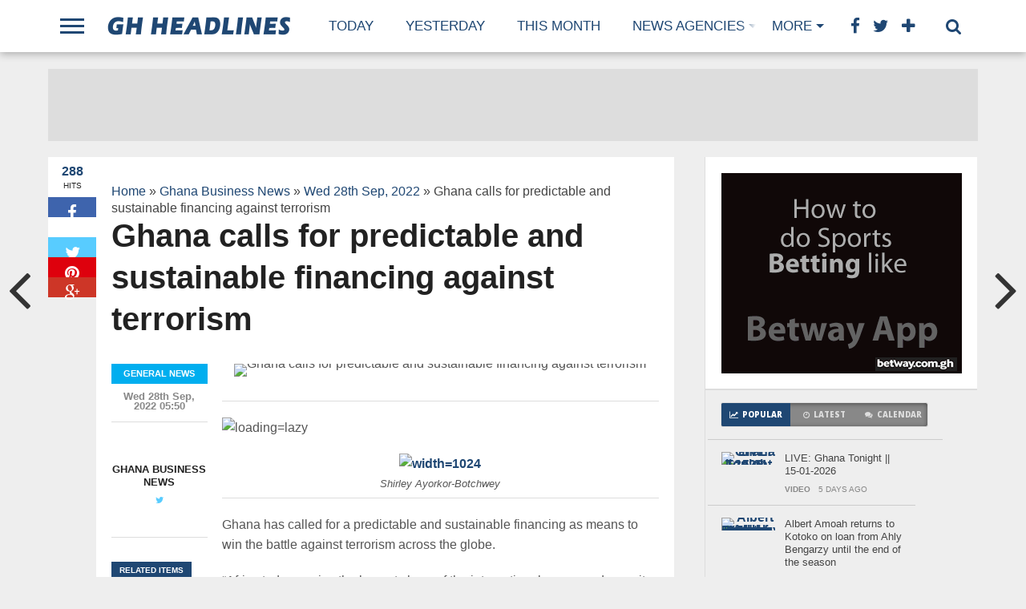

--- FILE ---
content_type: text/html; charset=UTF-8
request_url: https://ghheadlines.com/agency/ghana-business-news/20220928/157239672/ghana-calls-for-predictable-and-sustainable-financing-against-terrorism
body_size: 17644
content:
<!DOCTYPE html>
<html lang="en-US">
    <head>
                <!-- Google Tag Manager -->
        <script>(function(w,d,s,l,i){w[l]=w[l]||[];w[l].push({'gtm.start':
            new Date().getTime(),event:'gtm.js'});var f=d.getElementsByTagName(s)[0],
            j=d.createElement(s),dl=l!='dataLayer'?'&l='+l:'';j.async=true;j.src=
            'https://www.googletagmanager.com/gtm.js?id='+i+dl;f.parentNode.insertBefore(j,f);
            })(window,document,'script','dataLayer','GTM-NC2B6NMQ');</script>
            <!-- End Google Tag Manager -->

        <meta charset="UTF-8" >
        <meta name="viewport" id="viewport" content="width=device-width, initial-scale=1.0, maximum-scale=1.0, minimum-scale=1.0, user-scalable=no" />


        <link rel="alternate" type="application/rss+xml" title="RSS 2.0" href="https://ghheadlines.com/feed" />
        <link rel="alternate" type="text/xml" title="RSS .92" href="https://ghheadlines.com/rss" />
        <meta property="og:image" content="https://www.ghanabusinessnews.com/wp-content/uploads/2022/09/Social-Battle-Terrorism.jpg
" />

        <meta property="og:type" content="article" />
        <meta property="og:description" content="
" />
        <meta name="twitter:card" content="summary">
        <meta name="twitter:url" content="http://ghheadlines.com/agency/ghana-business-news/20220928/157239672/ghana-calls-for-predictable-and-sustainable-financing-against-terrorism">
        <meta name="twitter:title" content="Ghana calls for predictable and sustainable financing against terrorism
">
        <meta name="twitter:description" content="
">
        <meta property="twitter:image" content="https://www.ghanabusinessnews.com/wp-content/uploads/2022/09/Social-Battle-Terrorism.jpg
" />
        <title>Ghana calls for predictable and sustainable financing against terrorism
 | GhHeadlines Total News Total Information</title>
        <link rel="alternate" type="application/rss+xml" title="GhHeadlines  &raquo; Feed" href="https://ghheadlines.com/feed" />
        <link rel="alternate" type="application/rss+xml" title="GhHeadlines  &raquo; Comments Feed" href="https://ghheadlines.com/rss" />
        <script type="text/javascript">
            window._wpemojiSettings = {"baseUrl": "https:\/\/s.w.org\/images\/core\/emoji\/72x72\/", "ext": ".png", "source": {"concatemoji": "http:\/\/www.mvpthemes.com\/topnews\/wp-includes\/js\/wp-emoji-release.min.js?ver=4.5.6"}};
            !function (a, b, c) {
                function d(a) {
                    var c, d, e, f = b.createElement("canvas"), g = f.getContext && f.getContext("2d"), h = String.fromCharCode;
                    if (!g || !g.fillText)
                        return!1;
                    switch (g.textBaseline = "top", g.font = "600 32px Arial", a) {
                        case"flag":
                            return g.fillText(h(55356, 56806, 55356, 56826), 0, 0), f.toDataURL().length > 3e3;
                        case"diversity":
                            return g.fillText(h(55356, 57221), 0, 0), c = g.getImageData(16, 16, 1, 1).data, d = c[0] + "," + c[1] + "," + c[2] + "," + c[3], g.fillText(h(55356, 57221, 55356, 57343), 0, 0), c = g.getImageData(16, 16, 1, 1).data, e = c[0] + "," + c[1] + "," + c[2] + "," + c[3], d !== e;
                        case"simple":
                            return g.fillText(h(55357, 56835), 0, 0), 0 !== g.getImageData(16, 16, 1, 1).data[0];
                        case"unicode8":
                            return g.fillText(h(55356, 57135), 0, 0), 0 !== g.getImageData(16, 16, 1, 1).data[0]
                    }
                    return!1
                }
                function e(a) {
                    var c = b.createElement("script");
                    c.src = a, c.type = "text/javascript", b.getElementsByTagName("head")[0].appendChild(c)
                }
                var f, g, h, i;
                for (i = Array("simple", "flag", "unicode8", "diversity"), c.supports = {everything:!0, everythingExceptFlag:!0}, h = 0; h < i.length; h++)
                    c.supports[i[h]] = d(i[h]), c.supports.everything = c.supports.everything && c.supports[i[h]], "flag" !== i[h] && (c.supports.everythingExceptFlag = c.supports.everythingExceptFlag && c.supports[i[h]]);
                c.supports.everythingExceptFlag = c.supports.everythingExceptFlag && !c.supports.flag, c.DOMReady = !1, c.readyCallback = function () {
                    c.DOMReady = !0
                }, c.supports.everything || (g = function () {
                    c.readyCallback()
                }, b.addEventListener ? (b.addEventListener("DOMContentLoaded", g, !1), a.addEventListener("load", g, !1)) : (a.attachEvent("onload", g), b.attachEvent("onreadystatechange", function () {
                    "complete" === b.readyState && c.readyCallback()
                })), f = c.source || {}, f.concatemoji ? e(f.concatemoji) : f.wpemoji && f.twemoji && (e(f.twemoji), e(f.wpemoji)))
            }(window, document, window._wpemojiSettings);</script>
        <style type="text/css">
            img.wp-smiley,
            img.emoji {
                display: inline !important;
                border: none !important;
                box-shadow: none !important;
                height: 1em !important;
                width: 1em !important;
                margin: 0 .07em !important;
                vertical-align: -0.1em !important;
                background: none !important;
                padding: 0 !important;
            }
        </style>

        <link rel="stylesheet" href="https://maxcdn.bootstrapcdn.com/bootstrap/4.0.0/css/bootstrap.min.css" integrity="sha384-Gn5384xqQ1aoWXA+058RXPxPg6fy4IWvTNh0E263XmFcJlSAwiGgFAW/dAiS6JXm" crossorigin="anonymous">

    <!--[if lt IE 9]>
        <link rel='stylesheet' id='iecss-css'  href="http://ghheadlines.com/theme/topnews/content/themes/topnews/css/iecss.css?ver=4.5.6" type='text/css' media='all' />
        <![endif]-->
        <link rel='stylesheet' id='mvp-style-css' href="https://ghheadlines.com/theme/topnews/content/themes/topnews/style.css?ver=4.5.6" type='text/css' media='all' />
        <link rel='stylesheet' id='reset-css' href="https://ghheadlines.com/theme/topnews/content/themes/topnews/css/reset.css?ver=4.5.6" type='text/css' media='all' />
        <link rel='stylesheet' id='mvp-fontawesome-css'  href='https://netdna.bootstrapcdn.com/font-awesome/4.4.0/css/font-awesome.css?ver=4.5.6' type='text/css' media='all' />
        <link rel='stylesheet' id='media-queries-css' href="https://ghheadlines.com/theme/topnews/content/themes/topnews/css/media-queries.css?ver=4.5.6" type='text/css' media='all' />
        <link rel='stylesheet' id='studio-fonts-css'  href='https://fonts.googleapis.com/css?family=Open+Sans%3A700%2C800%26subset%3Dlatin%2Clatin-ext&#038;ver=1.0.0' type='text/css' media='all' />
        <script type='text/javascript' src="https://ghheadlines.com/theme/topnews/includes/js/jquery/jquery.js?ver=1.12.4"></script>
        <script type='text/javascript' src="https://ghheadlines.com/theme/topnews/includes/js/jquery/jquery-migrate.min.js?ver=1.4.1"></script>

        <link rel="canonical" href="https://ghheadlines.com/agency/ghana-business-news/20220928/157239672/ghana-calls-for-predictable-and-sustainable-financing-against-terrorism" />
        <link rel='shortlink' href="https://ghheadlines.com/agency/ghana-business-news/20220928/157239672/ghana-calls-for-predictable-and-sustainable-financing-against-terrorism" />
        <link rel='stylesheet' id='custome-css' href="https://ghheadlines.com/ghheadlines.css" type='text/css' media='all' />
                    <!-- Google tag (gtag.js) -->
                    <script async src="https://www.googletagmanager.com/gtag/js?id=G-TTP0J9ZVKK"></script>
                    <script>
                    window.dataLayer = window.dataLayer || [];
                    function gtag(){dataLayer.push(arguments);}
                    gtag('js', new Date());
        
                    gtag('config', 'G-TTP0J9ZVKK');
                    </script>
        


        <style type="text/css">




            @media  screen and (max-width: 479px) {

                .social-bottom {
                    margin-bottom: 44px;
                }

            }





        </style>

        <style type="text/css">
        </style>

        <style type="text/css" id="custom-background-css">
            body.custom-background { background-color: #eeeeee; background-image: url("http://ghheadlines.com/theme/topnews/content/uploads/2014/11/gray-bg.jpg; background-repeat: repeat; background-position: top left; background-attachment: scroll; }
                                     </style>
                                     <!-- WooCommerce Colors -->
                                     <style type="text/css">

                                     </style>
                                     <!--/WooCommerce Colors-->

            </head>
            


            <body class="single single-post postid-180 single-format-standard custom-background">

                


                <div id="fb-root"></div>
                <script>(function (d, s, id) {
                        var js, fjs = d.getElementsByTagName(s)[0];
                        if (d.getElementById(id))
                            return;
                        js = d.createElement(s);
                        js.id = id;
                        js.src = "//connect.facebook.net/en_US/sdk.js#xfbml=1&version=v2.8&appId=234951210303091";
                        fjs.parentNode.insertBefore(js, fjs);
                    }(document, 'script', 'facebook-jssdk'));</script>
                <div id="site">
                    <div id="fly-wrap">
                        <div class="fly-wrap-out">
                            <div class="fly-side-wrap">
                                <ul class="fly-bottom-soc left relative">
                                    <li class="fb-soc">
                                        <a href="https://www.facebook.com/ghheadlines" target="_blank">
                                            <i class="fa fa-facebook-square fa-2"></i>
                                        </a>
                                    </li>
                                    <li class="twit-soc">
                                        <a href="https://www.twitter.com/ghheadlines" target="_blank">
                                            <i class="fa fa-twitter fa-2"></i>
                                        </a>
                                    </li>
                                    <li class="pin-soc">
                                        <a href="https://www.pinterest.com/ghheadlines" target="_blank">
                                            <i class="fa fa-pinterest fa-2"></i>
                                        </a>
                                    </li>
                                    <li class="inst-soc">
                                        <a href="https://www.instagram.com/ghheadlines" target="_blank">
                                            <i class="fa fa-instagram fa-2"></i>
                                        </a>
                                    </li>
                                    <li class="goog-soc">
                                        <a href="https://plus.google.com/+ghheadlines/posts" target="_blank">
                                            <i class="fa fa-google-plus fa-2"></i>
                                        </a>
                                    </li>
                                    <li class="yt-soc">
                                        <a href="https://www.youtube.com/user/ghheadlines" target="_blank">
                                            <i class="fa fa-youtube-play fa-2"></i>
                                        </a>
                                    </li>
                                    <li class="link-soc">
                                        <a href="https://www.linkedin.com/company/ghheadlines" target="_blank">
                                            <i class="fa fa-linkedin fa-2"></i>
                                        </a>
                                    </li>
                                    <li class="tum-soc">
                                        <a href="https://ghheadlines.tumblr.com/" target="_blank">
                                            <i class="fa fa-tumblr fa-2"></i>
                                        </a>
                                    </li>
                                    <li class="rss-soc">
                                        <a href="https://ghheadlines.com/rss " target="_blank">
                                            <i class="fa fa-rss fa-2"></i>
                                        </a>
                                    </li>
                                </ul>
                            </div><!--fly-side-wrap-->
                            <div class="fly-wrap-in">
                                <div id="fly-menu-wrap">
                                    <nav class="fly-nav-menu left relative">
                                        <div class="menu-main-menu-container">
                                            <ul id="menu-main-menu" class="menu">
                                                <li id="menu-item-15" class="menu-item menu-item-type-custom menu-item-object-custom menu-item-has-children menu-item-15">
                                                    <a href="https://ghheadlines.com/news/today">Today</a>

                                                </li>
                                                <li id="menu-item-14" class="menu-item menu-item-type-custom menu-item-object-custom current-post-parent menu-item-14">
                                                    <a href="https://ghheadlines.com/news/yesterday">Yesterday</a></li>
                                                <li id="menu-item-128" class="mega-dropdown menu-item menu-item-type-taxonomy menu-item-object-category menu-item-has-children menu-item-128">
                                                    <a href="https://ghheadlines.com/news/this-week">This Week</a>

                                                </li>

                                                <li id="menu-item-12" class="mega-item menu-item menu-item-type-taxonomy menu-item-object-category menu-item-has-children menu-item-128"><a href="#">Agencies</a>

                                                </li>
                                                
                                                <li class="menu-item menu-item-type-custom menu-item-object-custom current-post-parent menu-item-14">

                                                    <a href="https://ghheadlines.com/agency/ghana-web-">

                                                        Ghana Web  
                                                    </a>
                                                </li>
                                                
                                                <li class="menu-item menu-item-type-custom menu-item-object-custom current-post-parent menu-item-14">

                                                    <a href="https://ghheadlines.com/agency/citifm">

                                                        CitiFm 
                                                    </a>
                                                </li>
                                                
                                                <li class="menu-item menu-item-type-custom menu-item-object-custom current-post-parent menu-item-14">

                                                    <a href="https://ghheadlines.com/agency/daily-guide">

                                                        Daily Guide 
                                                    </a>
                                                </li>
                                                
                                                <li class="menu-item menu-item-type-custom menu-item-object-custom current-post-parent menu-item-14">

                                                    <a href="https://ghheadlines.com/agency/pulse">

                                                        Pulse 
                                                    </a>
                                                </li>
                                                
                                                <li class="menu-item menu-item-type-custom menu-item-object-custom current-post-parent menu-item-14">

                                                    <a href="https://ghheadlines.com/agency/3news">

                                                        3 News 
                                                    </a>
                                                </li>
                                                
                                                <li class="menu-item menu-item-type-custom menu-item-object-custom current-post-parent menu-item-14">

                                                    <a href="https://ghheadlines.com/agency/ghana-news-agency">

                                                        Ghana News Agency 
                                                    </a>
                                                </li>
                                                
                                                <li class="menu-item menu-item-type-custom menu-item-object-custom current-post-parent menu-item-14">

                                                    <a href="https://ghheadlines.com/agency/myjoyonline">

                                                        myJoyOnline 
                                                    </a>
                                                </li>
                                                
                                                <li class="menu-item menu-item-type-custom menu-item-object-custom current-post-parent menu-item-14">

                                                    <a href="https://ghheadlines.com/agency/ghana-soccer-net">

                                                        Ghana Soccer Net 
                                                    </a>
                                                </li>
                                                
                                                <li class="menu-item menu-item-type-custom menu-item-object-custom current-post-parent menu-item-14">

                                                    <a href="https://ghheadlines.com/agency/google-ghana-news">

                                                        Google Ghana News 
                                                    </a>
                                                </li>
                                                
                                                <li class="menu-item menu-item-type-custom menu-item-object-custom current-post-parent menu-item-14">

                                                    <a href="https://ghheadlines.com/agency/ghanaian-times">

                                                        Ghanaian Times 
                                                    </a>
                                                </li>
                                                
                                                <li class="menu-item menu-item-type-custom menu-item-object-custom current-post-parent menu-item-14">

                                                    <a href="https://ghheadlines.com/agency/ghana-business-news">

                                                        Ghana Business News 
                                                    </a>
                                                </li>
                                                
                                                <li class="menu-item menu-item-type-custom menu-item-object-custom current-post-parent menu-item-14">

                                                    <a href="https://ghheadlines.com/agency/bbc-africa">

                                                        BBC Africa 
                                                    </a>
                                                </li>
                                                
                                                <li class="menu-item menu-item-type-custom menu-item-object-custom current-post-parent menu-item-14">

                                                    <a href="https://ghheadlines.com/agency/ghanaian-chronicle">

                                                        Ghanaian Chronicle 
                                                    </a>
                                                </li>
                                                
                                                <li class="menu-item menu-item-type-custom menu-item-object-custom current-post-parent menu-item-14">

                                                    <a href="https://ghheadlines.com/agency/business-and-financial-times">

                                                        Business and Financial Times 
                                                    </a>
                                                </li>
                                                
                                                <li class="menu-item menu-item-type-custom menu-item-object-custom current-post-parent menu-item-14">

                                                    <a href="https://ghheadlines.com/agency/ghana-nation">

                                                        Ghana nation 
                                                    </a>
                                                </li>
                                                
                                                <li class="menu-item menu-item-type-custom menu-item-object-custom current-post-parent menu-item-14">

                                                    <a href="https://ghheadlines.com/agency/all-africanews--ghana">

                                                        All AfricaNews  Ghana 
                                                    </a>
                                                </li>
                                                
                                                <li class="menu-item menu-item-type-custom menu-item-object-custom current-post-parent menu-item-14">

                                                    <a href="https://ghheadlines.com/agency/reuters-africa">

                                                        Reuters Africa 
                                                    </a>
                                                </li>
                                                
                                                <li class="menu-item menu-item-type-custom menu-item-object-custom current-post-parent menu-item-14">

                                                    <a href="https://ghheadlines.com/agency/daily-graphic">

                                                        Daily Graphic 
                                                    </a>
                                                </li>
                                                
                                                <li class="menu-item menu-item-type-custom menu-item-object-custom current-post-parent menu-item-14">

                                                    <a href="https://ghheadlines.com/agency/ultimate-fm">

                                                        Ultimate FM 
                                                    </a>
                                                </li>
                                                
                                                <li class="menu-item menu-item-type-custom menu-item-object-custom current-post-parent menu-item-14">

                                                    <a href="https://ghheadlines.com/agency/vibe-ghana">

                                                        vibe ghana 
                                                    </a>
                                                </li>
                                                
                                                <li class="menu-item menu-item-type-custom menu-item-object-custom current-post-parent menu-item-14">

                                                    <a href="https://ghheadlines.com/agency/new-yorke-times-africa">

                                                        New Yorke Times Africa 
                                                    </a>
                                                </li>
                                                
                                                <li class="menu-item menu-item-type-custom menu-item-object-custom current-post-parent menu-item-14">

                                                    <a href="https://ghheadlines.com/agency/peacefm">

                                                        PeaceFM 
                                                    </a>
                                                </li>
                                                
                                                <li class="menu-item menu-item-type-custom menu-item-object-custom current-post-parent menu-item-14">

                                                    <a href="https://ghheadlines.com/agency/cnn-africa">

                                                        CNN Africa 
                                                    </a>
                                                </li>
                                                
                                                <li class="menu-item menu-item-type-custom menu-item-object-custom current-post-parent menu-item-14">

                                                    <a href="https://ghheadlines.com/agency/accra-mail">

                                                        GhOneTv 
                                                    </a>
                                                </li>
                                                
                                                <li class="menu-item menu-item-type-custom menu-item-object-custom current-post-parent menu-item-14">

                                                    <a href="https://ghheadlines.com/agency/modern-ghana">

                                                        Modern Ghana 
                                                    </a>
                                                </li>
                                                
                                                <li class="menu-item menu-item-type-custom menu-item-object-custom current-post-parent menu-item-14">

                                                    <a href="https://ghheadlines.com/agency/ghana-broadcasting-corporation">

                                                        Ghana Broadcasting Corporation 
                                                    </a>
                                                </li>
                                                
                                                <li class="menu-item menu-item-type-custom menu-item-object-custom current-post-parent menu-item-14">

                                                    <a href="https://ghheadlines.com/agency/starr-fm">

                                                        Starr FM 
                                                    </a>
                                                </li>
                                                
                                                <li class="menu-item menu-item-type-custom menu-item-object-custom current-post-parent menu-item-14">

                                                    <a href="https://ghheadlines.com/agency/the-finder-news">

                                                        The Finder News 
                                                    </a>
                                                </li>
                                                
                                                <li class="menu-item menu-item-type-custom menu-item-object-custom current-post-parent menu-item-14">

                                                    <a href="https://ghheadlines.com/agency/others">

                                                        Others 
                                                    </a>
                                                </li>
                                                
                                                <li class="menu-item menu-item-type-custom menu-item-object-custom current-post-parent menu-item-14">

                                                    <a href="https://ghheadlines.com/agency/happy-fm">

                                                        Happy FM 
                                                    </a>
                                                </li>
                                                
                                                <li class="menu-item menu-item-type-custom menu-item-object-custom current-post-parent menu-item-14">

                                                    <a href="https://ghheadlines.com/agency/kapital-radio">

                                                        Kapital Radio 
                                                    </a>
                                                </li>
                                                
                                                <li class="menu-item menu-item-type-custom menu-item-object-custom current-post-parent menu-item-14">

                                                    <a href="https://ghheadlines.com/agency/the-new-stateman">

                                                        The New Stateman 
                                                    </a>
                                                </li>
                                                
                                                <li class="menu-item menu-item-type-custom menu-item-object-custom current-post-parent menu-item-14">

                                                    <a href="https://ghheadlines.com/agency/ads">

                                                        Ads 
                                                    </a>
                                                </li>
                                                
                                            </ul></div>				</nav>
                                </div><!--fly-menu-wrap-->
                            </div><!--fly-wrap-in-->
                        </div><!--fly-wrap-out-->
                    </div><!--fly-wrap-->	<header>
                        <div id="nav-wrap">
                            <div class="content-out content-out-nav">
                                <div class="content-in">
                                    <div id="nav-contain" class="left">
                                        <div id="nav-contain-out">
                                            <div class="fly-but-wrap left relative">
                                                <span></span>
                                                <span></span>
                                                <span></span>
                                                <span></span>
                                            </div><!--fly-but-wrap-->
                                            <div id="nav-logo" class="left" itemscope itemtype="http://schema.org/Organization">
                                                <a itemprop="url" href="https://ghheadlines.com"><img itemprop="logo" src="https://ghheadlines.com/theme/topnews/content/themes/topnews/images/logos/ghheadlines.png" alt="ghheadlines News" /></a>
                                            </div><!--nav-logo-->
                                            <div id="nav-contain-in">
                                                <div id="main-nav-out">
                                                    <div id="main-nav-in">
                                                        <nav>
                                                            <div id="nav-out">
                                                                <div id="nav-in">
                                                                    <div class="main-nav left main-nav-contain">
                                                                        <div class="main-nav-in left">
                                                                            <div class="menu-main-menu-container"><ul id="menu-main-menu-1" class="menu">
                                                                                    <li class="menu-item menu-item-type-custom menu-item-object-custom menu-item-15">
                                                                                        <a href="https://ghheadlines.com/news/today" title="Today Wed 21 Jan,2026 News ">Today</a>

                                                                                    </li>
                                                                                    <li class="menu-item menu-item-type-custom menu-item-object-custom current-post-parent menu-item-14">
                                                                                        <a href="https://ghheadlines.com/news/yesterday" title="Yesterday's News">Yesterday</a></li>

                                                                                    <li class=" menu-item menu-item-type-taxonomy menu-item-object-category menu-item-128">
                                                                                        <a href="https://ghheadlines.com/news/this-month" title="New for Jan 2026">This Month</a>
                                                                                    </li>

                                                                                    <li class="mega-dropdown menu-item menu-item-type-taxonomy menu-item-object-category menu-item-235 menu-item-has-children">
                                                                                        <a href="#">News Agencies</a>
                                                                                        <div class="mega-dropdown">
                                                                                            <div class="mega-dropdown-out">
                                                                                                <div class="mega-dropdown-in">
                                                                                                    <ul class="mega-list">


                                                                                                        
                                                                                                        <li>

                                                                                                            <a href="https://ghheadlines.com/agency/ghana-web-">

                                                                                                                Ghana Web  
                                                                                                            </a>
                                                                                                        </li>
                                                                                                        
                                                                                                        <li>

                                                                                                            <a href="https://ghheadlines.com/agency/citifm">

                                                                                                                CitiFm 
                                                                                                            </a>
                                                                                                        </li>
                                                                                                        
                                                                                                        <li>

                                                                                                            <a href="https://ghheadlines.com/agency/daily-guide">

                                                                                                                Daily Guide 
                                                                                                            </a>
                                                                                                        </li>
                                                                                                        
                                                                                                        <li>

                                                                                                            <a href="https://ghheadlines.com/agency/pulse">

                                                                                                                Pulse 
                                                                                                            </a>
                                                                                                        </li>
                                                                                                        
                                                                                                        <li>

                                                                                                            <a href="https://ghheadlines.com/agency/3news">

                                                                                                                3 News 
                                                                                                            </a>
                                                                                                        </li>
                                                                                                        
                                                                                                        <li>

                                                                                                            <a href="https://ghheadlines.com/agency/ghana-news-agency">

                                                                                                                Ghana News Agency 
                                                                                                            </a>
                                                                                                        </li>
                                                                                                        
                                                                                                        <li>

                                                                                                            <a href="https://ghheadlines.com/agency/myjoyonline">

                                                                                                                myJoyOnline 
                                                                                                            </a>
                                                                                                        </li>
                                                                                                        
                                                                                                        <li>

                                                                                                            <a href="https://ghheadlines.com/agency/ghana-soccer-net">

                                                                                                                Ghana Soccer Net 
                                                                                                            </a>
                                                                                                        </li>
                                                                                                        
                                                                                                        <li>

                                                                                                            <a href="https://ghheadlines.com/agency/google-ghana-news">

                                                                                                                Google Ghana News 
                                                                                                            </a>
                                                                                                        </li>
                                                                                                        
                                                                                                        <li>

                                                                                                            <a href="https://ghheadlines.com/agency/ghanaian-times">

                                                                                                                Ghanaian Times 
                                                                                                            </a>
                                                                                                        </li>
                                                                                                        
                                                                                                        <li>

                                                                                                            <a href="https://ghheadlines.com/agency/ghana-business-news">

                                                                                                                Ghana Business News 
                                                                                                            </a>
                                                                                                        </li>
                                                                                                        
                                                                                                        <li>

                                                                                                            <a href="https://ghheadlines.com/agency/bbc-africa">

                                                                                                                BBC Africa 
                                                                                                            </a>
                                                                                                        </li>
                                                                                                        
                                                                                                        <li>

                                                                                                            <a href="https://ghheadlines.com/agency/ghanaian-chronicle">

                                                                                                                Ghanaian Chronicle 
                                                                                                            </a>
                                                                                                        </li>
                                                                                                        
                                                                                                        <li>

                                                                                                            <a href="https://ghheadlines.com/agency/business-and-financial-times">

                                                                                                                Business and Financial Times 
                                                                                                            </a>
                                                                                                        </li>
                                                                                                        
                                                                                                        <li>

                                                                                                            <a href="https://ghheadlines.com/agency/ghana-nation">

                                                                                                                Ghana nation 
                                                                                                            </a>
                                                                                                        </li>
                                                                                                        
                                                                                                        <li>

                                                                                                            <a href="https://ghheadlines.com/agency/all-africanews--ghana">

                                                                                                                All AfricaNews  Ghana 
                                                                                                            </a>
                                                                                                        </li>
                                                                                                        
                                                                                                        <li>

                                                                                                            <a href="https://ghheadlines.com/agency/reuters-africa">

                                                                                                                Reuters Africa 
                                                                                                            </a>
                                                                                                        </li>
                                                                                                        
                                                                                                        <li>

                                                                                                            <a href="https://ghheadlines.com/agency/daily-graphic">

                                                                                                                Daily Graphic 
                                                                                                            </a>
                                                                                                        </li>
                                                                                                        
                                                                                                        <li>

                                                                                                            <a href="https://ghheadlines.com/agency/ultimate-fm">

                                                                                                                Ultimate FM 
                                                                                                            </a>
                                                                                                        </li>
                                                                                                        
                                                                                                        <li>

                                                                                                            <a href="https://ghheadlines.com/agency/vibe-ghana">

                                                                                                                vibe ghana 
                                                                                                            </a>
                                                                                                        </li>
                                                                                                        
                                                                                                        <li>

                                                                                                            <a href="https://ghheadlines.com/agency/new-yorke-times-africa">

                                                                                                                New Yorke Times Africa 
                                                                                                            </a>
                                                                                                        </li>
                                                                                                        
                                                                                                        <li>

                                                                                                            <a href="https://ghheadlines.com/agency/peacefm">

                                                                                                                PeaceFM 
                                                                                                            </a>
                                                                                                        </li>
                                                                                                        
                                                                                                        <li>

                                                                                                            <a href="https://ghheadlines.com/agency/cnn-africa">

                                                                                                                CNN Africa 
                                                                                                            </a>
                                                                                                        </li>
                                                                                                        
                                                                                                        <li>

                                                                                                            <a href="https://ghheadlines.com/agency/accra-mail">

                                                                                                                GhOneTv 
                                                                                                            </a>
                                                                                                        </li>
                                                                                                        
                                                                                                        <li>

                                                                                                            <a href="https://ghheadlines.com/agency/modern-ghana">

                                                                                                                Modern Ghana 
                                                                                                            </a>
                                                                                                        </li>
                                                                                                        
                                                                                                        <li>

                                                                                                            <a href="https://ghheadlines.com/agency/ghana-broadcasting-corporation">

                                                                                                                Ghana Broadcasting Corporation 
                                                                                                            </a>
                                                                                                        </li>
                                                                                                        
                                                                                                        <li>

                                                                                                            <a href="https://ghheadlines.com/agency/starr-fm">

                                                                                                                Starr FM 
                                                                                                            </a>
                                                                                                        </li>
                                                                                                        
                                                                                                        <li>

                                                                                                            <a href="https://ghheadlines.com/agency/the-finder-news">

                                                                                                                The Finder News 
                                                                                                            </a>
                                                                                                        </li>
                                                                                                        
                                                                                                        <li>

                                                                                                            <a href="https://ghheadlines.com/agency/others">

                                                                                                                Others 
                                                                                                            </a>
                                                                                                        </li>
                                                                                                        
                                                                                                        <li>

                                                                                                            <a href="https://ghheadlines.com/agency/happy-fm">

                                                                                                                Happy FM 
                                                                                                            </a>
                                                                                                        </li>
                                                                                                        
                                                                                                        <li>

                                                                                                            <a href="https://ghheadlines.com/agency/kapital-radio">

                                                                                                                Kapital Radio 
                                                                                                            </a>
                                                                                                        </li>
                                                                                                        
                                                                                                        <li>

                                                                                                            <a href="https://ghheadlines.com/agency/the-new-stateman">

                                                                                                                The New Stateman 
                                                                                                            </a>
                                                                                                        </li>
                                                                                                        
                                                                                                        <li>

                                                                                                            <a href="https://ghheadlines.com/agency/ads">

                                                                                                                Ads 
                                                                                                            </a>
                                                                                                        </li>
                                                                                                        
                                                                                                    </ul>
                                                                                                </div>
                                                                                            </div>
                                                                                        </div></li>

                                                                                </ul>
                                                                            </div>												</div><!--main-nav-in-->
                                                                    </div><!--main-nav-->
                                                                </div><!--nav-in-->
                                                                <div class="main-nav more-nav-contain">
                                                                    <div class="menu-more-menu-container"><ul id="menu-more-menu" class="menu"><li id="menu-item-234" class="menu-item menu-item-type-custom menu-item-object-custom menu-item-has-children menu-item-234"><a href="#">More</a>


                                                                                                                                                                <ul class="sub-menu">
                                                                                                                                                                        <li id="menu-item-232" class="menu-item menu-item-type-taxonomy menu-item-object-category menu-item-232"><a href="https://ghheadlines.com/tag/business">Business</a></li>
                                                                                                                                                                        <li id="menu-item-232" class="menu-item menu-item-type-taxonomy menu-item-object-category menu-item-232"><a href="https://ghheadlines.com/tag/entertainment">Entertainment</a></li>
                                                                                                                                                                        <li id="menu-item-232" class="menu-item menu-item-type-taxonomy menu-item-object-category menu-item-232"><a href="https://ghheadlines.com/tag/sports">Sports</a></li>
                                                                                                                                                                        <li id="menu-item-232" class="menu-item menu-item-type-taxonomy menu-item-object-category menu-item-232"><a href="https://ghheadlines.com/tag/tech">Tech</a></li>
                                                                                                                                                                        <li id="menu-item-232" class="menu-item menu-item-type-taxonomy menu-item-object-category menu-item-232"><a href="https://ghheadlines.com/tag/education">Education</a></li>
                                                                                                                                                                    </ul>
                                                                            </li>
                                                                        </ul></div>											</div><!--more-nav-->
                                                            </div><!--nav-out-->
                                                        </nav>
                                                    </div><!--main-nav-in-->
                                                    <div class="nav-spacer"></div>
                                                    <div id="nav-right">
                                                        <div id="search-button">
                                                            <i class="fa fa-search fa-2"></i>
                                                        </div><!--search-button-->
                                                        <div id="social-nav" class="relative">
                                                            <span class="fb-nav"><i class="fa fa-facebook fa-2"></i></span>
                                                            <span class="twit-nav"><i class="fa fa-twitter fa-2"></i></span>
                                                            <span class="plus-nav"><i class="fa fa-plus fa-2"></i></span>
                                                            <div id="social-dropdown">
                                                                <ul class="social-drop-list relative">
                                                                    <a href="https://www.facebook.com/ghheadlines" alt="Facebook" target="_blank">
                                                                        <li class="fb-drop">
                                                                            <i class="fa fa-facebook-square fa-2"></i>
                                                                            <p>Facebook</p>
                                                                        </li>
                                                                    </a>
                                                                    <a href="https://www.twitter.com/ghheadlines" alt="Twitter" target="_blank">
                                                                        <li class="twit-drop">
                                                                            <i class="fa fa-twitter fa-2"></i>
                                                                            <p>Twitter</p>
                                                                        </li>
                                                                    </a>
                                                                    <a href="https://www.pinterest.com/ghheadlines" alt="Pinterest" target="_blank">
                                                                        <li class="pin-drop">
                                                                            <i class="fa fa-pinterest fa-2"></i>
                                                                            <p>Pinterest</p>
                                                                        </li>
                                                                    </a>
                                                                    <a href="https://www.instagram.com/ghheadlines" alt="Instagram" target="_blank">
                                                                        <li class="inst-drop">
                                                                            <i class="fa fa-instagram fa-2"></i>
                                                                            <p>Instagram</p>
                                                                        </li>
                                                                    </a>
                                                                    <a href="https://plus.google.com/+ghheadlines/posts" alt="Google Plus" target="_blank">
                                                                        <li class="goog-drop">
                                                                            <i class="fa fa-google-plus fa-2"></i>
                                                                            <p>Google+</p>
                                                                        </li>
                                                                    </a>
                                                                    <a href="https://www.youtube.com/user/ghheadlines" alt="Youtube" target="_blank">
                                                                        <li class="yt-drop">
                                                                            <i class="fa fa-youtube-play fa-2"></i>
                                                                            <p>YouTube</p>
                                                                        </li>
                                                                    </a>
                                                                    <a href="https://www.linkedin.com/company/ghheadlines" alt="LinkedIn" target="_blank">
                                                                        <li class="link-drop">
                                                                            <i class="fa fa-linkedin fa-2"></i>
                                                                            <p>LinkedIn</p>
                                                                        </li>
                                                                    </a>

                                                                    <a href="https://ghheadlines.com/rss" target="_blank">
                                                                        <li class="rss-drop">
                                                                            <i class="fa fa-rss fa-2"></i>
                                                                            <p>RSS</p>
                                                                        </li>
                                                                    </a>
                                                                </ul>
                                                            </div><!--social-dropdown-->
                                                        </div><!--social-nav-->
                                                    </div><!--nav-right-->
                                                    <div id="search-bar">
                                                        <form method="get" id="searchform" action="https://ghheadlines.com">
                                                            <input type="text" name="s" id="s" value="Type search term and press enter" onfocus='if (this.value == "Type search term and press enter") {
                                                                        this.value = "";
                                                                    }' onblur='if (this.value == "") {
                                                                                this.value = "Type search term and press enter";
                                                                            }' />
                                                            <input type="hidden" id="searchsubmit" value="Search" />
                                                        </form>						</div><!--search-bar-->
                                                </div><!--main-nav-out-->
                                            </div><!--nav-contain-in-->
                                        </div><!--nav-contain-out-->
                                    </div><!--nav-contain-->
                                </div><!--content-in-->
                            </div><!--content-out-->
                        </div><!--nav-wrap-->
                    </header>
;
<div id="mvp-main-cont">
    <div id="head-wrap" class="left relative">
        <div class="head-wrap-out">
            <div class="head-wrap-in">
                <div class="content-out">
                    <div class="content-in">
                        <div id="leader-wrapper" class="left relative">
                            <div style="width: 100%; height:90px; background: #ddd; text-align: center; display: inline-block; color: #bbb; font-weight: 700; font-size: 1.2em; text-transform: uppercase; white-space: nowrap; overflow: hidden;">
                                
                            </div>						</div><!--leaderboard-wrapper-->
                    </div><!--content-in-->
                </div><!--content-out-->
                <div class="content-out">
                    <div class="content-in">
                    </div><!--content-in-->
                </div><!--content-out-->
            </div><!--head-wrap-in-->
        </div><!--head-wrap-out-->
    </div><!--head-wrap-->
    <div id="content-wrapper" class="left relative social-bottom">
        <div class="content-out" class="relative">
            <div class="content-in" itemscope itemtype="http://schema.org/Article">
                <div id="post-social-out" class="relative">
                    <div id="post-social-wrap">
                        <ul class="post-social-list left relative">
                            <li class="post-social-count">
                                <span class="social-count-num">
                                        288 
            
    </span>
                                <span class="social-count-text">Hits</span>
                            </li>

                                                        <li class="post-social-fb">
                                <a href="#" onclick="window.open('http://www.facebook.com/sharer.php?u=http://ghheadlines.com/agency/ghana-business-news/20220928/157239672/ghana-calls-for-predictable-and-sustainable-financing-against-terrorism/&amp;t=Ghana calls for predictable and sustainable financing against terrorism& #8217; ', 'facebookShare', 'width = 626, height = 436');
                                                    return false;" title="Share on Facebook"><i class="fa fa-facebook fa-2"></i></a>
                            </li><li class="post-social-wa green">
                                <a href="#" onclick="window.open('whatsapp://send?text=http://ghheadlines.com/agency/ghana-business-news/20220928/157239672/ghana-calls-for-predictable-and-sustainable-financing-against-terrorism'), 'whatsappShare', 'width=626,height=436');
                                                    return false;" title="Share on Facebook"><i class="fa fa-whatsapp fa-2">W</i></a>
                            </li>
                            <li class="post-social-twit">
                                <a href="#" onclick="window.open('http://twitter.com/share?text=Ghana+calls+for+predictable+and+sustainable+financing+against+terrorism& amp; url=http://ghheadlines.com/agency/ghana-business-news/20220928/157239672/ghana-calls-for-predictable-and-sustainable-financing-against-terrorism', 'twitterShare', 'width=626,height=436');
                                                    return false;" title="Tweet This Post"><i class="fa fa-twitter fa-2"></i></a>	
                            </li>
                            <li class="post-social-pin">
                                <a href="#" onclick="window.open('http://pinterest.com/pin/create/button/?url=http://ghheadlines.com/agency/ghana-business-news/20220928/157239672/ghana-calls-for-predictable-and-sustainable-financing-against-terrorism& amp; media=https://www.ghanabusinessnews.com/wp-content/uploads/2022/09/Social-Battle-Terrorism.jpg& amp; description=Ghana+calls+for+predictable+and+sustainable+financing+against+terrorism', 'pinterestShare', 'width=750,height=350');
                                                    return false;" title="Pin This Post"><i class="fa fa-pinterest fa-2"></i></a>
                            </li>
                            <li class="post-social-goog">
                                <a href="#" onclick="window.open('https://plusone.google.com/_/+1/confirm?hl=en-US&amp;url=http://ghheadlines.com/agency/ghana-business-news/20220928/157239672/ghana-calls-for-predictable-and-sustainable-financing-against-terrorism', 'googleShare', 'width=626,height=436');
                                                    return false;" title="Share on Google+" target="_blank"><i class="fa fa-google-plus fa-2"></i></a>	
                            </li>
                        </ul>
                    </div><!--post-social-wrap-->
                    <div id="post-social-in">
                        <div id="post-content-out">
                            <div id="post-content-in">
                                <div id="post-content-contain" class="left relative">

                                    <script type="text/javascript">
    var agency = "ghana-business-news";</script>

<article class="post-180 post type-post status-publish format-standard has-post-thumbnail hentry category-sports ">
    <div id="post-content-wrapper" class="relative">
        <div id="post-area" class="left relative">
            <div class="post-cat-contain left relative post-cat-mob">
                <span class="img-cat left">General News</span>
            </div><!--post-cat-contain-->
            <div class="where bx-wrapper ">
                <div class="meta">
                    <a href="/">Home</a> » <a href="https://ghheadlines.com/agency/ghana-business-news" title="Ghana Business News">Ghana Business News</a> »

                    <a href="https://ghheadlines.com/agency/ghana-business-news/20220928" title="Wed 28th Sep, 2022">Wed 28th Sep, 2022</a> » 
                    Ghana calls for predictable and sustainable financing against terrorism


                </div>
            </div>
            <h1 class="story-title entry-title" itemprop="name headline"> Ghana calls for predictable and sustainable financing against terrorism</h1>

            <div id="right-content" class="relative">
                <div id="content-area" class="left relative" itemprop="articleBody">
                    <div id="feat-img-reg" class="relative">
                        <img itemprop="image"  src="https://www.ghanabusinessnews.com/wp-content/uploads/2022/09/Social-Battle-Terrorism.jpg" alt="Ghana calls for predictable and sustainable financing against terrorism" />
                    </div><!--feat-img-reg-->
                    <span class="feat-caption-reg"></span>
                    <div class="hide-title">
                        <span class="entry-title" itemprop="name headline">Ghana calls for predictable and sustainable financing against terrorism</span>
                    </div><!--hide-title-->
                    <div id="left-content-mobi">
                        <div class="author-img left">

                                                        <img alt='' src="https://ghheadlines.com/images/agency/ghana_business_news.jpg" srcset='http://ghheadlines.com/images/agency/ghana_business_news.jpg' class='avatar avatar-120 photo' height='120' width='120' />												

                            
                        </div><!--author-img-->
                        <div class="author-info-mob-wrap">
                            <span class="vcard author">
                                <span class="author-name left fn" itemprop="author">

                                    <a href="https://ghheadlines.com/agency/ghana-business-news" title="Posts by Ghana Business News" rel="author">
                                        Ghana Business News</a>

                                </span>
                            </span>
                            <div class="post-date-wrap left relative post-date-mob">
                                <span class="post-date"><time class="post-date updated" itemprop="datePublished" datetime="Wed 28th Sep, 2022 05:50" pubdate>Wed 28th Sep, 2022 05:50</time></span>
                            </div><!--post-date-wrap-->
                        </div><!--author-info-mob-wrap-->
                    </div><!--left-content-mobi-->

                    <div style=margin-bottom:20px;><img width=1024 height=683 src=https://www.ghanabusinessnews.com/wp-content/uploads/2022/09/Social-Battle-Terrorism.jpg class=attachment-post-thumbnail size-post-thumbnail wp-post-image alt= loading=lazy srcset=https://www.ghanabusinessnews.com/wp-content/uploads/2022/09/Social-Battle-Terrorism.jpg 1024w, https://www.ghanabusinessnews.com/wp-content/uploads/2022/09/Social-Battle-Terrorism-300x200.jpg 300w, https://www.ghanabusinessnews.com/wp-content/uploads/2022/09/Social-Battle-Terrorism-768x512.jpg 768w sizes=(max-width: 1024px) 100vw, 1024px /></div><figure id=attachment_233533 aria-describedby=caption-attachment-233533 style=width: 1024px class=wp-caption alignleft><a href=https://www.ghanabusinessnews.com/wp-content/uploads/2022/09/Social-Battle-Terrorism.jpg><img class=wp-image-233533 size-full src=https://www.ghanabusinessnews.com/wp-content/uploads/2022/09/Social-Battle-Terrorism.jpg alt= width=1024 height=683 srcset=https://www.ghanabusinessnews.com/wp-content/uploads/2022/09/Social-Battle-Terrorism.jpg 1024w, https://www.ghanabusinessnews.com/wp-content/uploads/2022/09/Social-Battle-Terrorism-300x200.jpg 300w, https://www.ghanabusinessnews.com/wp-content/uploads/2022/09/Social-Battle-Terrorism-768x512.jpg 768w sizes=(max-width: 1024px) 100vw, 1024px /></a><figcaption id=caption-attachment-233533 class=wp-caption-text>Shirley Ayorkor-Botchwey</figcaption></figure>
<p>Ghana has called for a predictable and sustainable financing as means to win the battle against terrorism across the globe.</p>
<p>“Africa today carries the largest share of the international peace and security burden, which in fact should be a global responsibility”.</p>
<p>Madam Shirley Ayorkor Botchwey, Minister for Foreign Affairs and Regional Integration made Ghana’s position clear addressing the ministerial session of the African Union (AU) Peace and Security Council in the margins of the United Nations (UN) General Assembly.</p>
<p>The ministerial session was also to develop modalities for strengthening regional organizations in efforts to combat and manage terrorism, violent extremism, and radicalization on the continent in New York.</p>
<p>Madam Botchwey whose statement was made available to the Ghana News Agency in Tema stressed the need for secure predictable sustainable financing for the peace continuum.</p>
<p>She called for the strengthening of the capacity of regional institutions for peace and security and continental integration and economic transformation.</p>
<p>She said unless there was a paradigm shift Africa shall continue to fall short in building inclusive and stable societies and preventing recruitment and radicalization.</p>
<p>Ghana’s Minister of Foreign Affairs who is the chair of the AU Peace and Security Council for the month of September 2022 revealed that Africa had rolled out a few initiatives toward arming itself to stand against terrorism.</p>
<p>She mentioned them as the 2020-2024 ECOWAS Action Plan for the Eradication of Terrorism in West Africa, the Accra Initiative; and the Southern Africa Development Community (SADC) Mission in Mozambique, the Multinational Joint Task Force and the G5 Sahel.</p>
<p>Madam Botchwey intimidated that budgetary constraints had limited the ability of these regional organizations thus making the prospects of the success in taking on the terrorist menace and at the same time recovering from economic shocks seem bleak.</p>
<p>According to her, the fragility of systems in Africa and the lack of resilience of economies has been underscored by the impacts of COVID-19, the war in Ukraine and the worsening impacts of climate change.</p>
<p>She said Regional Economic Communities (RECs) and Regional Mechanisms (RMs) have emerged as the key players in responding to the terrorism and violent extremism that threaten countries in Africa.</p>
<p>She also called for strengthening the capacities of these regional bodies, which is a reflection of renewed determination to silence the guns and achieve the “Africa We Want”.</p>
<p>Madam Botchwey emphasized that it is time to ensure that the United Nations, especially the development partners on the Security Council, respond with commitments and support that are consistent with ambitions and needed for peace and security, and sustainable development.</p>
<p>Source: GNA</p>
<p>The post <a rel=nofollow href=https://www.ghanabusinessnews.com/2022/09/28/ghana-calls-for-predictable-and-sustainable-financing-against-terrorism/>Ghana calls for predictable and sustainable financing against terrorism</a> appeared first on <a rel=nofollow href=https://www.ghanabusinessnews.com>Ghana Business News</a>.</p>

					
					

                    
                    <a href="https://www.ghanabusinessnews.com/2022/09/28/ghana-calls-for-predictable-and-sustainable-financing-against-terrorism/?utm_source=rss&amp;utm_medium=rss&amp;utm_campaign=ghana-calls-for-predictable-and-sustainable-financing-against-terrorism" target="_blank"> Read Full Story</a>

                    <div id="article-ad">
                        <div style="width: 100%; height: 33px; background: #eee; text-align: center; display: inline-block; color: #bbb; font-weight: 700; font-size: 1.2em; padding-top: 33px; text-transform: uppercase; white-space: nowrap; overflow: hidden;">Advertise Here contact ads[@]ghheadlines.com </div>											</div><!--article-ad-->
                    <div class="post-tags post-tags-mobi">
                        <span class="post-tags-header">Related Items</span>
                        <span itemprop="keywords">
                                                                <a href="https://ghheadlines.com/tag/general-news" rel="tag" class="">
                                        General News                                    </a>

                                                            </span>
                    </div><!--post-tags-->
                    <div id="comments-button" class="left relative comment-click">
                       
                    </div>
                    <div id="commentssa">
                        
                        <div class="fb-comments" data-href="http://www.ghheadlines.com/agency/ghana-business-news/20220928/157239672/ghana-calls-for-predictable-and-sustainable-financing-against-terrorism" data-numposts="5"></div>
                    </div>

                </div><!--content-area-->
            </div><!--right-content-->
            <div id="left-content" class="left relative">
                <div class="post-cat-contain left relative">
                    <span class="img-cat left">General News</span>
                </div><!--post-cat-contain-->
                <div class="post-date-wrap left relative post-date-reg">
                    <span class="post-date"><time class="post-date updated" itemprop="datePublished" datetime="Wed 28th Sep, 2022 05:50 " pubdate>Wed 28th Sep, 2022 05:50 </time></span>
                </div><!--post-date-wrap-->
                <div class="author-info-wrap left relative">
                    <div class="author-img left">

                                                <img alt='' src="https://ghheadlines.com/images/agency/ghana_business_news.jpg" srcset='http://ghheadlines.com/images/agency/ghana_business_news.jpg' class='avatar avatar-120 photo' height='120' width='120' />	
                                            </div><!--author-img-->
                    <span class="vcard author">
                        <span class="author-name left fn" itemprop="author"><a href="https://ghheadlines.com/agency/ghana-business-news" title="Posts by Ghana Business News" rel="author">Ghana Business News</a></span>
                    </span>
                    <span class="author-twit left">
                        <i class="fa fa-twitter"></i> <a href="#" target="blank"></a></span>
                    <p class="author-desc left"></p>
                </div><!--author-info-wrap-->
                <div class="post-tags">
                    <span class="post-tags-header">Related Items</span>
                    <span itemprop="keywords">
                                                        <a href="https://ghheadlines.com/tag/general-news" rel="tag" class="">
                                    General News                                </a>

                                
                    </span>
                </div><!--post-tags-->
            </div><!--left-content-->


        </div><!--post-area-->
    </div><!--post-content-wrapper-->
</article>


                                    <div id="post-latest-header" class="left relative">
                                        <h4 class="post-latest left relative">Similar News</h4>
                                    </div><!--post-latest-header-->
                                    <div id="post-latest-wrap" class="left relative infinite-content">
                                        <!--<ul id="itemContainer" class="recent-tab similar" style="    margin: 0 0 10px 5px;
    list-style: none;">


    

   
        <li >
        <a href="http://ghheadlines.com/agency/business-and-financial-times/20240320/165207859/strengthening-financial-defenses-an-intensified-fight-against-money-laundering-and-terrorist-financing">
            <img width="60" height="40" src="http://ghheadlines.com/images/default.png" class="thumb" alt="Strengthening financial defenses: an intensified fight against money laundering and terrorist financing" style="width: 60px" /></a>
        <h4 class="post-title"><a href="http://ghheadlines.com/agency/business-and-financial-times/20240320/165207859/strengthening-financial-defenses-an-intensified-fight-against-money-laundering-and-terrorist-financing">Strengthening financial defenses: an intensified fight against money laundering and terrorist financing</a></h4>
        <p>20th March 2024 | <a href="http://ghheadlines.com/agency/business-and-financial-times" title="Business And Financial Times"  > Business And Financial Times</a></p>
        <div class="clearfix"></div>				
    </li>
    
    

   
        <li >
        <a href="http://ghheadlines.com/agency/citifm/20240315/165147093/aids-commission-calls-for-sustainable-domestic-financing-to-meet-global-hiv-target">
            <img width="60" height="40" src="http://ghheadlines.com/images/default.png" class="thumb" alt="AIDS Commission calls for sustainable domestic financing to meet global HIV target" style="width: 60px" /></a>
        <h4 class="post-title"><a href="http://ghheadlines.com/agency/citifm/20240315/165147093/aids-commission-calls-for-sustainable-domestic-financing-to-meet-global-hiv-target">AIDS Commission calls for sustainable domestic financing to meet global HIV target</a></h4>
        <p>15th March 2024 | <a href="http://ghheadlines.com/agency/citifm" title="Citifm"  > Citifm</a></p>
        <div class="clearfix"></div>				
    </li>
    
    

   
        <li >
        <a href="http://ghheadlines.com/agency/3news/20240408/165447372/becareful-you-do-not-become-a-conduit-for-terrorism-financing-bank-of-ghana-warns">
            <img width="60" height="40" src="https://uploads.files.3news.com/2024/04/BoG-MONEY-300x243.png" class="thumb" alt="Becareful you do not become a conduit for terrorism financing – Bank of Ghana warns" style="width: 60px" /></a>
        <h4 class="post-title"><a href="http://ghheadlines.com/agency/3news/20240408/165447372/becareful-you-do-not-become-a-conduit-for-terrorism-financing-bank-of-ghana-warns">Becareful you do not become a conduit for terrorism financing – Bank of Ghana warns</a></h4>
        <p>08th April 2024 | <a href="http://ghheadlines.com/agency/3news" title="3news"  > 3news</a></p>
        <div class="clearfix"></div>				
    </li>
    
    

   
        <li >
        <a href="http://ghheadlines.com/agency/citifm/20231214/163868675/ibn-chambas-calls-for-funding-to-combat-terrorism-in-africa">
            <img width="60" height="40" src="http://ghheadlines.com/images/default.png" class="thumb" alt="Ibn Chambas calls for funding to combat terrorism in Africa" style="width: 60px" /></a>
        <h4 class="post-title"><a href="http://ghheadlines.com/agency/citifm/20231214/163868675/ibn-chambas-calls-for-funding-to-combat-terrorism-in-africa">Ibn Chambas calls for funding to combat terrorism in Africa</a></h4>
        <p>14th December 2023 | <a href="http://ghheadlines.com/agency/citifm" title="Citifm"  > Citifm</a></p>
        <div class="clearfix"></div>				
    </li>
    
    

   
        <li >
        <a href="http://ghheadlines.com/agency/ghanaian-chronicle/20240111/164282890/community-engagement-panacea-for-sustainable-basic-school-financing">
            <img width="60" height="40" src="http://ghheadlines.com/images/default.png" class="thumb" alt="Community Engagement: Panacea for Sustainable Basic School Financing" style="width: 60px" /></a>
        <h4 class="post-title"><a href="http://ghheadlines.com/agency/ghanaian-chronicle/20240111/164282890/community-engagement-panacea-for-sustainable-basic-school-financing">Community Engagement: Panacea for Sustainable Basic School Financing</a></h4>
        <p>11th January 2024 | <a href="http://ghheadlines.com/agency/ghanaian-chronicle" title="Ghanaian Chronicle"  > Ghanaian Chronicle</a></p>
        <div class="clearfix"></div>				
    </li>
    
    

   
        <li >
        <a href="http://ghheadlines.com/agency/daily-guide/20240207/164671300/ghana-gets-3m-to-combat-terrorism">
            <img width="60" height="40" src="https://dailyguidenetwork.com/wp-content/uploads/2024/02/GCERF-570x406.jpg" class="thumb" alt="Ghana Gets $3m To Combat Terrorism" style="width: 60px" /></a>
        <h4 class="post-title"><a href="http://ghheadlines.com/agency/daily-guide/20240207/164671300/ghana-gets-3m-to-combat-terrorism">Ghana Gets $3m To Combat Terrorism</a></h4>
        <p>07th February 2024 | <a href="http://ghheadlines.com/agency/daily-guide" title="Daily Guide"  > Daily Guide</a></p>
        <div class="clearfix"></div>				
    </li>
    
    

   
        <li >
        <a href="http://ghheadlines.com/agency/ghanaian-times/20240405/165415930/stakeholders-call-for-innovative-solutions-for-sustainable-water-delivery">
            <img width="60" height="40" src="http://ghheadlines.com/images/default.png" class="thumb" alt="Stakeholders call for innovative solutions for sustainable water delivery" style="width: 60px" /></a>
        <h4 class="post-title"><a href="http://ghheadlines.com/agency/ghanaian-times/20240405/165415930/stakeholders-call-for-innovative-solutions-for-sustainable-water-delivery">Stakeholders call for innovative solutions for sustainable water delivery</a></h4>
        <p>05th April 2024 | <a href="http://ghheadlines.com/agency/ghanaian-times" title="Ghanaian Times"  > Ghanaian Times</a></p>
        <div class="clearfix"></div>				
    </li>
    
    

   
        <li >
        <a href="http://ghheadlines.com/agency/ghanaian-times/20240405/165410750/international-quds-day-iran-calls-for-end-to-aggression-against-palestinians">
            <img width="60" height="40" src="http://ghheadlines.com/images/default.png" class="thumb" alt="International Quds Day: Iran calls for end to aggression against Palestinians" style="width: 60px" /></a>
        <h4 class="post-title"><a href="http://ghheadlines.com/agency/ghanaian-times/20240405/165410750/international-quds-day-iran-calls-for-end-to-aggression-against-palestinians">International Quds Day: Iran calls for end to aggression against Palestinians</a></h4>
        <p>05th April 2024 | <a href="http://ghheadlines.com/agency/ghanaian-times" title="Ghanaian Times"  > Ghanaian Times</a></p>
        <div class="clearfix"></div>				
    </li>
    
    

   
        <li >
        <a href="http://ghheadlines.com/agency/citifm/20240430/165716052/akufo-addo-calls-for-african-unity-against-maritime-threats">
            <img width="60" height="40" src="http://ghheadlines.com/images/default.png" class="thumb" alt="Akufo-Addo calls for African unity against maritime threats" style="width: 60px" /></a>
        <h4 class="post-title"><a href="http://ghheadlines.com/agency/citifm/20240430/165716052/akufo-addo-calls-for-african-unity-against-maritime-threats">Akufo-Addo calls for African unity against maritime threats</a></h4>
        <p>30th April 2024 | <a href="http://ghheadlines.com/agency/citifm" title="Citifm"  > Citifm</a></p>
        <div class="clearfix"></div>				
    </li>
    
    

   
        <li >
        <a href="http://ghheadlines.com/agency/business-and-financial-times/20240305/165017293/digital-innovation-investment-crucial-for-sustainable-wildlife-conservation-in-ghana-ecocare-ghana">
            <img width="60" height="40" src="http://ghheadlines.com/images/default.png" class="thumb" alt="Digital innovation investment crucial for sustainable wildlife conservation in Ghana – EcoCare Ghana" style="width: 60px" /></a>
        <h4 class="post-title"><a href="http://ghheadlines.com/agency/business-and-financial-times/20240305/165017293/digital-innovation-investment-crucial-for-sustainable-wildlife-conservation-in-ghana-ecocare-ghana">Digital innovation investment crucial for sustainable wildlife conservation in Ghana – EcoCare Ghana</a></h4>
        <p>05th March 2024 | <a href="http://ghheadlines.com/agency/business-and-financial-times" title="Business And Financial Times"  > Business And Financial Times</a></p>
        <div class="clearfix"></div>				
    </li>
    
    </ul>-->



        

         




    <div class="story-contain left relative infinite-post">
        <a href="https://ghheadlines.com/agency/business-and-financial-times/20240320/165207859/strengthening-financial-defenses-an-intensified-fight-against-money-laundering-and-terrorist-financing" rel="bookmark">
            <div class="story-contain-img left">
                <img width="400" height="240" src="https://ghheadlines.com/images/default.png" class="attachment-medium-thumb size-medium-thumb wp-post-image" alt="baseball1" srcset="http://ghheadlines.com/images/default.png 400w, http://ghheadlines.com/images/default.png 1000w" sizes="(max-width: 400px) 100vw, 400px" />																										</div><!--story-contain-img-->
            <div class="story-contain-text">
                <h2>Strengthening financial defenses: an intensified fight against money laundering and terrorist financing</h2>
                <div class="text-info-contain left relative">
                    <span class="home-text-author left">Business And Financial Times</span><span class="home-text-date left">20th March 2024 </span>
                </div><!--text-info-contain-->
            </div><!--story-contain-text-->
        </a>
        <div class="read-share-overlay">
            <div class="read-more-box-wrapper">
                <a href="https://ghheadlines.com/agency/business-and-financial-times/20240320/165207859/strengthening-financial-defenses-an-intensified-fight-against-money-laundering-and-terrorist-financing" rel="bookmark"><span class="read-more-box">Read More</span></a>
            </div><!--read-more-box-wrapper-->
            <div class="share-box-wrapper">
                <div class="read-more-fb">
                    <a href="#" onclick="window.open('http://www.facebook.com/sharer.php?u=http://ghheadlines.com/agency/business-and-financial-times/20240320/165207859/strengthening-financial-defenses-an-intensified-fight-against-money-laundering-and-terrorist-financing&amp;t=Strengthening financial defenses: an intensified fight against money laundering and terrorist financing', 'facebookShare', 'width=626,height=436');
                            return false;" title="Share on Facebook"><i class="fa fa-facebook fa-2"></i></a>
                </div><!--read-more-fb-->
                <div class="read-more-twit">
                    <a href="#" onclick="window.open('http://twitter.com/share?text=Strengthening financial defenses: an intensified fight against money laundering and terrorist financing-&amp;url=http://ghheadlines.com/agency/business-and-financial-times/20240320/165207859/strengthening-financial-defenses-an-intensified-fight-against-money-laundering-and-terrorist-financing', 'twitterShare', 'width=626,height=436');
                            return false;" title="Tweet This Post"><i class="fa fa-twitter fa-2"></i></a>
                </div><!--read-more-twit-->
                <div class="read-more-comment">
                    <a href="https://ghheadlines.com/agency/business-and-financial-times/20240320/165207859/strengthening-financial-defenses-an-intensified-fight-against-money-laundering-and-terrorist-financing//#comments-button"><i class="fa fa-comments fa-2"></i></a>
                </div><!--read-more-comment-->
            </div><!--share-box-wrapper-->
        </div><!--read-share-overlay-->
    </div><!--story-contain-->
            

         




    <div class="story-contain left relative infinite-post">
        <a href="https://ghheadlines.com/agency/citifm/20240315/165147093/aids-commission-calls-for-sustainable-domestic-financing-to-meet-global-hiv-target" rel="bookmark">
            <div class="story-contain-img left">
                <img width="400" height="240" src="https://ghheadlines.com/images/default.png" class="attachment-medium-thumb size-medium-thumb wp-post-image" alt="baseball1" srcset="http://ghheadlines.com/images/default.png 400w, http://ghheadlines.com/images/default.png 1000w" sizes="(max-width: 400px) 100vw, 400px" />																										</div><!--story-contain-img-->
            <div class="story-contain-text">
                <h2>AIDS Commission calls for sustainable domestic financing to meet global HIV target</h2>
                <div class="text-info-contain left relative">
                    <span class="home-text-author left">Citifm</span><span class="home-text-date left">15th March 2024 </span>
                </div><!--text-info-contain-->
            </div><!--story-contain-text-->
        </a>
        <div class="read-share-overlay">
            <div class="read-more-box-wrapper">
                <a href="https://ghheadlines.com/agency/citifm/20240315/165147093/aids-commission-calls-for-sustainable-domestic-financing-to-meet-global-hiv-target" rel="bookmark"><span class="read-more-box">Read More</span></a>
            </div><!--read-more-box-wrapper-->
            <div class="share-box-wrapper">
                <div class="read-more-fb">
                    <a href="#" onclick="window.open('http://www.facebook.com/sharer.php?u=http://ghheadlines.com/agency/citifm/20240315/165147093/aids-commission-calls-for-sustainable-domestic-financing-to-meet-global-hiv-target&amp;t=AIDS Commission calls for sustainable domestic financing to meet global HIV target', 'facebookShare', 'width=626,height=436');
                            return false;" title="Share on Facebook"><i class="fa fa-facebook fa-2"></i></a>
                </div><!--read-more-fb-->
                <div class="read-more-twit">
                    <a href="#" onclick="window.open('http://twitter.com/share?text=AIDS Commission calls for sustainable domestic financing to meet global HIV target-&amp;url=http://ghheadlines.com/agency/citifm/20240315/165147093/aids-commission-calls-for-sustainable-domestic-financing-to-meet-global-hiv-target', 'twitterShare', 'width=626,height=436');
                            return false;" title="Tweet This Post"><i class="fa fa-twitter fa-2"></i></a>
                </div><!--read-more-twit-->
                <div class="read-more-comment">
                    <a href="https://ghheadlines.com/agency/citifm/20240315/165147093/aids-commission-calls-for-sustainable-domestic-financing-to-meet-global-hiv-target//#comments-button"><i class="fa fa-comments fa-2"></i></a>
                </div><!--read-more-comment-->
            </div><!--share-box-wrapper-->
        </div><!--read-share-overlay-->
    </div><!--story-contain-->
            

         




    <div class="story-contain left relative infinite-post">
        <a href="https://ghheadlines.com/agency/3news/20240408/165447372/becareful-you-do-not-become-a-conduit-for-terrorism-financing-bank-of-ghana-warns" rel="bookmark">
            <div class="story-contain-img left">
                <img width="400" height="240" src="https://uploads.files.3news.com/2024/04/BoG-MONEY-300x243.png" class="attachment-medium-thumb size-medium-thumb wp-post-image" alt="baseball1" srcset="https://uploads.files.3news.com/2024/04/BoG-MONEY-300x243.png 400w, https://uploads.files.3news.com/2024/04/BoG-MONEY-300x243.png 1000w" sizes="(max-width: 400px) 100vw, 400px" />																										</div><!--story-contain-img-->
            <div class="story-contain-text">
                <h2>Becareful you do not become a conduit for terrorism financing – Bank of Ghana warns</h2>
                <div class="text-info-contain left relative">
                    <span class="home-text-author left">3news</span><span class="home-text-date left">08th April 2024 </span>
                </div><!--text-info-contain-->
            </div><!--story-contain-text-->
        </a>
        <div class="read-share-overlay">
            <div class="read-more-box-wrapper">
                <a href="https://ghheadlines.com/agency/3news/20240408/165447372/becareful-you-do-not-become-a-conduit-for-terrorism-financing-bank-of-ghana-warns" rel="bookmark"><span class="read-more-box">Read More</span></a>
            </div><!--read-more-box-wrapper-->
            <div class="share-box-wrapper">
                <div class="read-more-fb">
                    <a href="#" onclick="window.open('http://www.facebook.com/sharer.php?u=http://ghheadlines.com/agency/3news/20240408/165447372/becareful-you-do-not-become-a-conduit-for-terrorism-financing-bank-of-ghana-warns&amp;t=Becareful you do not become a conduit for terrorism financing – Bank of Ghana warns', 'facebookShare', 'width=626,height=436');
                            return false;" title="Share on Facebook"><i class="fa fa-facebook fa-2"></i></a>
                </div><!--read-more-fb-->
                <div class="read-more-twit">
                    <a href="#" onclick="window.open('http://twitter.com/share?text=Becareful you do not become a conduit for terrorism financing – Bank of Ghana warns-&amp;url=http://ghheadlines.com/agency/3news/20240408/165447372/becareful-you-do-not-become-a-conduit-for-terrorism-financing-bank-of-ghana-warns', 'twitterShare', 'width=626,height=436');
                            return false;" title="Tweet This Post"><i class="fa fa-twitter fa-2"></i></a>
                </div><!--read-more-twit-->
                <div class="read-more-comment">
                    <a href="https://ghheadlines.com/agency/3news/20240408/165447372/becareful-you-do-not-become-a-conduit-for-terrorism-financing-bank-of-ghana-warns//#comments-button"><i class="fa fa-comments fa-2"></i></a>
                </div><!--read-more-comment-->
            </div><!--share-box-wrapper-->
        </div><!--read-share-overlay-->
    </div><!--story-contain-->
            

         




    <div class="story-contain left relative infinite-post">
        <a href="https://ghheadlines.com/agency/citifm/20231214/163868675/ibn-chambas-calls-for-funding-to-combat-terrorism-in-africa" rel="bookmark">
            <div class="story-contain-img left">
                <img width="400" height="240" src="https://ghheadlines.com/images/default.png" class="attachment-medium-thumb size-medium-thumb wp-post-image" alt="baseball1" srcset="http://ghheadlines.com/images/default.png 400w, http://ghheadlines.com/images/default.png 1000w" sizes="(max-width: 400px) 100vw, 400px" />																										</div><!--story-contain-img-->
            <div class="story-contain-text">
                <h2>Ibn Chambas calls for funding to combat terrorism in Africa</h2>
                <div class="text-info-contain left relative">
                    <span class="home-text-author left">Citifm</span><span class="home-text-date left">14th December 2023 </span>
                </div><!--text-info-contain-->
            </div><!--story-contain-text-->
        </a>
        <div class="read-share-overlay">
            <div class="read-more-box-wrapper">
                <a href="https://ghheadlines.com/agency/citifm/20231214/163868675/ibn-chambas-calls-for-funding-to-combat-terrorism-in-africa" rel="bookmark"><span class="read-more-box">Read More</span></a>
            </div><!--read-more-box-wrapper-->
            <div class="share-box-wrapper">
                <div class="read-more-fb">
                    <a href="#" onclick="window.open('http://www.facebook.com/sharer.php?u=http://ghheadlines.com/agency/citifm/20231214/163868675/ibn-chambas-calls-for-funding-to-combat-terrorism-in-africa&amp;t=Ibn Chambas calls for funding to combat terrorism in Africa', 'facebookShare', 'width=626,height=436');
                            return false;" title="Share on Facebook"><i class="fa fa-facebook fa-2"></i></a>
                </div><!--read-more-fb-->
                <div class="read-more-twit">
                    <a href="#" onclick="window.open('http://twitter.com/share?text=Ibn Chambas calls for funding to combat terrorism in Africa-&amp;url=http://ghheadlines.com/agency/citifm/20231214/163868675/ibn-chambas-calls-for-funding-to-combat-terrorism-in-africa', 'twitterShare', 'width=626,height=436');
                            return false;" title="Tweet This Post"><i class="fa fa-twitter fa-2"></i></a>
                </div><!--read-more-twit-->
                <div class="read-more-comment">
                    <a href="https://ghheadlines.com/agency/citifm/20231214/163868675/ibn-chambas-calls-for-funding-to-combat-terrorism-in-africa//#comments-button"><i class="fa fa-comments fa-2"></i></a>
                </div><!--read-more-comment-->
            </div><!--share-box-wrapper-->
        </div><!--read-share-overlay-->
    </div><!--story-contain-->
            

         




    <div class="story-contain left relative infinite-post">
        <a href="https://ghheadlines.com/agency/ghanaian-chronicle/20240111/164282890/community-engagement-panacea-for-sustainable-basic-school-financing" rel="bookmark">
            <div class="story-contain-img left">
                <img width="400" height="240" src="https://ghheadlines.com/images/default.png" class="attachment-medium-thumb size-medium-thumb wp-post-image" alt="baseball1" srcset="http://ghheadlines.com/images/default.png 400w, http://ghheadlines.com/images/default.png 1000w" sizes="(max-width: 400px) 100vw, 400px" />																										</div><!--story-contain-img-->
            <div class="story-contain-text">
                <h2>Community Engagement: Panacea for Sustainable Basic School Financing</h2>
                <div class="text-info-contain left relative">
                    <span class="home-text-author left">Ghanaian Chronicle</span><span class="home-text-date left">11th January 2024 </span>
                </div><!--text-info-contain-->
            </div><!--story-contain-text-->
        </a>
        <div class="read-share-overlay">
            <div class="read-more-box-wrapper">
                <a href="https://ghheadlines.com/agency/ghanaian-chronicle/20240111/164282890/community-engagement-panacea-for-sustainable-basic-school-financing" rel="bookmark"><span class="read-more-box">Read More</span></a>
            </div><!--read-more-box-wrapper-->
            <div class="share-box-wrapper">
                <div class="read-more-fb">
                    <a href="#" onclick="window.open('http://www.facebook.com/sharer.php?u=http://ghheadlines.com/agency/ghanaian-chronicle/20240111/164282890/community-engagement-panacea-for-sustainable-basic-school-financing&amp;t=Community Engagement: Panacea for Sustainable Basic School Financing', 'facebookShare', 'width=626,height=436');
                            return false;" title="Share on Facebook"><i class="fa fa-facebook fa-2"></i></a>
                </div><!--read-more-fb-->
                <div class="read-more-twit">
                    <a href="#" onclick="window.open('http://twitter.com/share?text=Community Engagement: Panacea for Sustainable Basic School Financing-&amp;url=http://ghheadlines.com/agency/ghanaian-chronicle/20240111/164282890/community-engagement-panacea-for-sustainable-basic-school-financing', 'twitterShare', 'width=626,height=436');
                            return false;" title="Tweet This Post"><i class="fa fa-twitter fa-2"></i></a>
                </div><!--read-more-twit-->
                <div class="read-more-comment">
                    <a href="https://ghheadlines.com/agency/ghanaian-chronicle/20240111/164282890/community-engagement-panacea-for-sustainable-basic-school-financing//#comments-button"><i class="fa fa-comments fa-2"></i></a>
                </div><!--read-more-comment-->
            </div><!--share-box-wrapper-->
        </div><!--read-share-overlay-->
    </div><!--story-contain-->
            

         




    <div class="story-contain left relative infinite-post">
        <a href="https://ghheadlines.com/agency/daily-guide/20240207/164671300/ghana-gets-3m-to-combat-terrorism" rel="bookmark">
            <div class="story-contain-img left">
                <img width="400" height="240" src="https://dailyguidenetwork.com/wp-content/uploads/2024/02/GCERF-570x406.jpg" class="attachment-medium-thumb size-medium-thumb wp-post-image" alt="baseball1" srcset="https://dailyguidenetwork.com/wp-content/uploads/2024/02/GCERF-570x406.jpg 400w, https://dailyguidenetwork.com/wp-content/uploads/2024/02/GCERF-570x406.jpg 1000w" sizes="(max-width: 400px) 100vw, 400px" />																										</div><!--story-contain-img-->
            <div class="story-contain-text">
                <h2>Ghana Gets $3m To Combat Terrorism</h2>
                <div class="text-info-contain left relative">
                    <span class="home-text-author left">Daily Guide</span><span class="home-text-date left">07th February 2024 </span>
                </div><!--text-info-contain-->
            </div><!--story-contain-text-->
        </a>
        <div class="read-share-overlay">
            <div class="read-more-box-wrapper">
                <a href="https://ghheadlines.com/agency/daily-guide/20240207/164671300/ghana-gets-3m-to-combat-terrorism" rel="bookmark"><span class="read-more-box">Read More</span></a>
            </div><!--read-more-box-wrapper-->
            <div class="share-box-wrapper">
                <div class="read-more-fb">
                    <a href="#" onclick="window.open('http://www.facebook.com/sharer.php?u=http://ghheadlines.com/agency/daily-guide/20240207/164671300/ghana-gets-3m-to-combat-terrorism&amp;t=Ghana Gets $3m To Combat Terrorism', 'facebookShare', 'width=626,height=436');
                            return false;" title="Share on Facebook"><i class="fa fa-facebook fa-2"></i></a>
                </div><!--read-more-fb-->
                <div class="read-more-twit">
                    <a href="#" onclick="window.open('http://twitter.com/share?text=Ghana Gets $3m To Combat Terrorism-&amp;url=http://ghheadlines.com/agency/daily-guide/20240207/164671300/ghana-gets-3m-to-combat-terrorism', 'twitterShare', 'width=626,height=436');
                            return false;" title="Tweet This Post"><i class="fa fa-twitter fa-2"></i></a>
                </div><!--read-more-twit-->
                <div class="read-more-comment">
                    <a href="https://ghheadlines.com/agency/daily-guide/20240207/164671300/ghana-gets-3m-to-combat-terrorism//#comments-button"><i class="fa fa-comments fa-2"></i></a>
                </div><!--read-more-comment-->
            </div><!--share-box-wrapper-->
        </div><!--read-share-overlay-->
    </div><!--story-contain-->
            

         




    <div class="story-contain left relative infinite-post">
        <a href="https://ghheadlines.com/agency/ghanaian-times/20240405/165415930/stakeholders-call-for-innovative-solutions-for-sustainable-water-delivery" rel="bookmark">
            <div class="story-contain-img left">
                <img width="400" height="240" src="https://ghheadlines.com/images/default.png" class="attachment-medium-thumb size-medium-thumb wp-post-image" alt="baseball1" srcset="http://ghheadlines.com/images/default.png 400w, http://ghheadlines.com/images/default.png 1000w" sizes="(max-width: 400px) 100vw, 400px" />																										</div><!--story-contain-img-->
            <div class="story-contain-text">
                <h2>Stakeholders call for innovative solutions for sustainable water delivery</h2>
                <div class="text-info-contain left relative">
                    <span class="home-text-author left">Ghanaian Times</span><span class="home-text-date left">05th April 2024 </span>
                </div><!--text-info-contain-->
            </div><!--story-contain-text-->
        </a>
        <div class="read-share-overlay">
            <div class="read-more-box-wrapper">
                <a href="https://ghheadlines.com/agency/ghanaian-times/20240405/165415930/stakeholders-call-for-innovative-solutions-for-sustainable-water-delivery" rel="bookmark"><span class="read-more-box">Read More</span></a>
            </div><!--read-more-box-wrapper-->
            <div class="share-box-wrapper">
                <div class="read-more-fb">
                    <a href="#" onclick="window.open('http://www.facebook.com/sharer.php?u=http://ghheadlines.com/agency/ghanaian-times/20240405/165415930/stakeholders-call-for-innovative-solutions-for-sustainable-water-delivery&amp;t=Stakeholders call for innovative solutions for sustainable water delivery', 'facebookShare', 'width=626,height=436');
                            return false;" title="Share on Facebook"><i class="fa fa-facebook fa-2"></i></a>
                </div><!--read-more-fb-->
                <div class="read-more-twit">
                    <a href="#" onclick="window.open('http://twitter.com/share?text=Stakeholders call for innovative solutions for sustainable water delivery-&amp;url=http://ghheadlines.com/agency/ghanaian-times/20240405/165415930/stakeholders-call-for-innovative-solutions-for-sustainable-water-delivery', 'twitterShare', 'width=626,height=436');
                            return false;" title="Tweet This Post"><i class="fa fa-twitter fa-2"></i></a>
                </div><!--read-more-twit-->
                <div class="read-more-comment">
                    <a href="https://ghheadlines.com/agency/ghanaian-times/20240405/165415930/stakeholders-call-for-innovative-solutions-for-sustainable-water-delivery//#comments-button"><i class="fa fa-comments fa-2"></i></a>
                </div><!--read-more-comment-->
            </div><!--share-box-wrapper-->
        </div><!--read-share-overlay-->
    </div><!--story-contain-->
            

         




    <div class="story-contain left relative infinite-post">
        <a href="https://ghheadlines.com/agency/ghanaian-times/20240405/165410750/international-quds-day-iran-calls-for-end-to-aggression-against-palestinians" rel="bookmark">
            <div class="story-contain-img left">
                <img width="400" height="240" src="https://ghheadlines.com/images/default.png" class="attachment-medium-thumb size-medium-thumb wp-post-image" alt="baseball1" srcset="http://ghheadlines.com/images/default.png 400w, http://ghheadlines.com/images/default.png 1000w" sizes="(max-width: 400px) 100vw, 400px" />																										</div><!--story-contain-img-->
            <div class="story-contain-text">
                <h2>International Quds Day: Iran calls for end to aggression against Palestinians</h2>
                <div class="text-info-contain left relative">
                    <span class="home-text-author left">Ghanaian Times</span><span class="home-text-date left">05th April 2024 </span>
                </div><!--text-info-contain-->
            </div><!--story-contain-text-->
        </a>
        <div class="read-share-overlay">
            <div class="read-more-box-wrapper">
                <a href="https://ghheadlines.com/agency/ghanaian-times/20240405/165410750/international-quds-day-iran-calls-for-end-to-aggression-against-palestinians" rel="bookmark"><span class="read-more-box">Read More</span></a>
            </div><!--read-more-box-wrapper-->
            <div class="share-box-wrapper">
                <div class="read-more-fb">
                    <a href="#" onclick="window.open('http://www.facebook.com/sharer.php?u=http://ghheadlines.com/agency/ghanaian-times/20240405/165410750/international-quds-day-iran-calls-for-end-to-aggression-against-palestinians&amp;t=International Quds Day: Iran calls for end to aggression against Palestinians', 'facebookShare', 'width=626,height=436');
                            return false;" title="Share on Facebook"><i class="fa fa-facebook fa-2"></i></a>
                </div><!--read-more-fb-->
                <div class="read-more-twit">
                    <a href="#" onclick="window.open('http://twitter.com/share?text=International Quds Day: Iran calls for end to aggression against Palestinians-&amp;url=http://ghheadlines.com/agency/ghanaian-times/20240405/165410750/international-quds-day-iran-calls-for-end-to-aggression-against-palestinians', 'twitterShare', 'width=626,height=436');
                            return false;" title="Tweet This Post"><i class="fa fa-twitter fa-2"></i></a>
                </div><!--read-more-twit-->
                <div class="read-more-comment">
                    <a href="https://ghheadlines.com/agency/ghanaian-times/20240405/165410750/international-quds-day-iran-calls-for-end-to-aggression-against-palestinians//#comments-button"><i class="fa fa-comments fa-2"></i></a>
                </div><!--read-more-comment-->
            </div><!--share-box-wrapper-->
        </div><!--read-share-overlay-->
    </div><!--story-contain-->
            

         




    <div class="story-contain left relative infinite-post">
        <a href="https://ghheadlines.com/agency/citifm/20240430/165716052/akufo-addo-calls-for-african-unity-against-maritime-threats" rel="bookmark">
            <div class="story-contain-img left">
                <img width="400" height="240" src="https://ghheadlines.com/images/default.png" class="attachment-medium-thumb size-medium-thumb wp-post-image" alt="baseball1" srcset="http://ghheadlines.com/images/default.png 400w, http://ghheadlines.com/images/default.png 1000w" sizes="(max-width: 400px) 100vw, 400px" />																										</div><!--story-contain-img-->
            <div class="story-contain-text">
                <h2>Akufo-Addo calls for African unity against maritime threats</h2>
                <div class="text-info-contain left relative">
                    <span class="home-text-author left">Citifm</span><span class="home-text-date left">30th April 2024 </span>
                </div><!--text-info-contain-->
            </div><!--story-contain-text-->
        </a>
        <div class="read-share-overlay">
            <div class="read-more-box-wrapper">
                <a href="https://ghheadlines.com/agency/citifm/20240430/165716052/akufo-addo-calls-for-african-unity-against-maritime-threats" rel="bookmark"><span class="read-more-box">Read More</span></a>
            </div><!--read-more-box-wrapper-->
            <div class="share-box-wrapper">
                <div class="read-more-fb">
                    <a href="#" onclick="window.open('http://www.facebook.com/sharer.php?u=http://ghheadlines.com/agency/citifm/20240430/165716052/akufo-addo-calls-for-african-unity-against-maritime-threats&amp;t=Akufo-Addo calls for African unity against maritime threats', 'facebookShare', 'width=626,height=436');
                            return false;" title="Share on Facebook"><i class="fa fa-facebook fa-2"></i></a>
                </div><!--read-more-fb-->
                <div class="read-more-twit">
                    <a href="#" onclick="window.open('http://twitter.com/share?text=Akufo-Addo calls for African unity against maritime threats-&amp;url=http://ghheadlines.com/agency/citifm/20240430/165716052/akufo-addo-calls-for-african-unity-against-maritime-threats', 'twitterShare', 'width=626,height=436');
                            return false;" title="Tweet This Post"><i class="fa fa-twitter fa-2"></i></a>
                </div><!--read-more-twit-->
                <div class="read-more-comment">
                    <a href="https://ghheadlines.com/agency/citifm/20240430/165716052/akufo-addo-calls-for-african-unity-against-maritime-threats//#comments-button"><i class="fa fa-comments fa-2"></i></a>
                </div><!--read-more-comment-->
            </div><!--share-box-wrapper-->
        </div><!--read-share-overlay-->
    </div><!--story-contain-->
            

         




    <div class="story-contain left relative infinite-post">
        <a href="https://ghheadlines.com/agency/business-and-financial-times/20240305/165017293/digital-innovation-investment-crucial-for-sustainable-wildlife-conservation-in-ghana-ecocare-ghana" rel="bookmark">
            <div class="story-contain-img left">
                <img width="400" height="240" src="https://ghheadlines.com/images/default.png" class="attachment-medium-thumb size-medium-thumb wp-post-image" alt="baseball1" srcset="http://ghheadlines.com/images/default.png 400w, http://ghheadlines.com/images/default.png 1000w" sizes="(max-width: 400px) 100vw, 400px" />																										</div><!--story-contain-img-->
            <div class="story-contain-text">
                <h2>Digital innovation investment crucial for sustainable wildlife conservation in Ghana – EcoCare Ghana</h2>
                <div class="text-info-contain left relative">
                    <span class="home-text-author left">Business And Financial Times</span><span class="home-text-date left">05th March 2024 </span>
                </div><!--text-info-contain-->
            </div><!--story-contain-text-->
        </a>
        <div class="read-share-overlay">
            <div class="read-more-box-wrapper">
                <a href="https://ghheadlines.com/agency/business-and-financial-times/20240305/165017293/digital-innovation-investment-crucial-for-sustainable-wildlife-conservation-in-ghana-ecocare-ghana" rel="bookmark"><span class="read-more-box">Read More</span></a>
            </div><!--read-more-box-wrapper-->
            <div class="share-box-wrapper">
                <div class="read-more-fb">
                    <a href="#" onclick="window.open('http://www.facebook.com/sharer.php?u=http://ghheadlines.com/agency/business-and-financial-times/20240305/165017293/digital-innovation-investment-crucial-for-sustainable-wildlife-conservation-in-ghana-ecocare-ghana&amp;t=Digital innovation investment crucial for sustainable wildlife conservation in Ghana – EcoCare Ghana', 'facebookShare', 'width=626,height=436');
                            return false;" title="Share on Facebook"><i class="fa fa-facebook fa-2"></i></a>
                </div><!--read-more-fb-->
                <div class="read-more-twit">
                    <a href="#" onclick="window.open('http://twitter.com/share?text=Digital innovation investment crucial for sustainable wildlife conservation in Ghana – EcoCare Ghana-&amp;url=http://ghheadlines.com/agency/business-and-financial-times/20240305/165017293/digital-innovation-investment-crucial-for-sustainable-wildlife-conservation-in-ghana-ecocare-ghana', 'twitterShare', 'width=626,height=436');
                            return false;" title="Tweet This Post"><i class="fa fa-twitter fa-2"></i></a>
                </div><!--read-more-twit-->
                <div class="read-more-comment">
                    <a href="https://ghheadlines.com/agency/business-and-financial-times/20240305/165017293/digital-innovation-investment-crucial-for-sustainable-wildlife-conservation-in-ghana-ecocare-ghana//#comments-button"><i class="fa fa-comments fa-2"></i></a>
                </div><!--read-more-comment-->
            </div><!--share-box-wrapper-->
        </div><!--read-share-overlay-->
    </div><!--story-contain-->
            



;
                                    </div><!--post-latest-wrap-->


                                    <div id="sidebar-contain">
    <div id="sidebar-scroll-wrap">
        <span class="sidebar-scroll">Scroll for more <i class="fa fa-caret-down fa-2"></i></span>
    </div><!--sidebar-scroll-wrap-->
    <div id="sidebar-mobi-tab">
        <span class="mobi-tab-but">Tap</span>
    </div><!--sidebar-mobi-tab-->
    <div id="sidebar-main-wrap" class="left relative">
        <div id="sidebar-main-ad">
            <div class="widget-ad left relative">
              
                <div style="width: 300px; height: 250px; background: #ddd; text-align: center; display: inline-block; color: #bbb; font-weight: 700; font-size: 1.2em;  white-space: nowrap; overflow: hidden;">

                    <a style="" href="https://ghheadlines.com/agency/ads/20170406/38765309/how-to-do-sports-betting-like-a-pro-with-the-betway-app">
                        
                        <img src="https://ghheadlines.com/images/ads/betway-app.gif" alt="How to Do Sports Betting like a Pro with the Betway App" title="How to Do Sports Betting like a Pro with the Betway App

" />    
                    </a>
                    
                </div>

               
            </div><!--widget-ad-->
        </div><!--sidebar-main-ad-->
        <div id="sidebar-widget-wrap" class="left relative">
            <div id="sidebar-widget-in" class="left relative">
                <div id="mvp_sidetab_widget-4" class="sidebar-widget mvp_sidetab_widget">
                    <div class="sidebar-widget-content">
                        <div class="tabber-contain left relative">
                            <ul class="tabs tabber-header left relative">
                                <li><h4><a href="#tab1"><i class="fa fa-line-chart fa-2"></i>Popular</a></h4></li>
                                <li><h4><a href="#tab2"><i class="fa fa-clock-o fa-2"></i>Latest</a></h4></li>
                                <li><h4><a href="#tab3"><i class="fa fa-comments fa-2"></i>Calendar</a></h4></li>
                            </ul>
                            <div id="tab1" class="tabber-content">
                                <ul class="sidebar-list-tabs left relative">

                                                                           
                                    <li style="display: list-item; opacity: 1;">

                                        <div class="sidebar-list-img left relative">
                                            <a href="https://ghheadlines.com/agency/3news/20260115/169851753/live-ghana-tonight-15-01-2026">
                                                <img width="95" height="60" src="https://editors.3news.com/wp-content/uploads/2026/01/LIVE-Ghana-Tonight-15-01-2026.jpg" class="unlazy wp-post-image" alt="LIVE: Ghana Tonight || 15-01-2026" />																				</a>
                                        </div><!--sidebar-list-img-->
                                        <div class="sidebar-list-text left relative">
                                            <a href="https://ghheadlines.com/agency/3news/20260115/169851753/live-ghana-tonight-15-01-2026">LIVE: Ghana Tonight || 15-01-2026</a>
                                            <div class="widget-post-info left">
                                                <span class="widget-post-cat">Video</span><span class="widget-post-date">5 days ago</span>
                                            </div><!--widget-post-info-->
                                        </div><!--sidebar-list-text-->

                                    </li>
                                                                           
                                    <li style="display: list-item; opacity: 1;">

                                        <div class="sidebar-list-img left relative">
                                            <a href="https://ghheadlines.com/agency/3news/20260115/169851612/albert-amoah-returns-to-kotoko-on-loan-from-ahly-bengarzy-until-the-end-of-the-season">
                                                <img width="95" height="60" src="https://editors.3news.com/wp-content/uploads/2026/01/IMG_2459.jpeg" class="unlazy wp-post-image" alt="Albert Amoah returns to Kotoko on loan from Ahly Bengarzy until the end of the season" />																				</a>
                                        </div><!--sidebar-list-img-->
                                        <div class="sidebar-list-text left relative">
                                            <a href="https://ghheadlines.com/agency/3news/20260115/169851612/albert-amoah-returns-to-kotoko-on-loan-from-ahly-bengarzy-until-the-end-of-the-season">Albert Amoah returns to Kotoko on loan from Ahly Bengarzy until the end of the season</a>
                                            <div class="widget-post-info left">
                                                <span class="widget-post-cat">Football</span><span class="widget-post-date">5 days ago</span>
                                            </div><!--widget-post-info-->
                                        </div><!--sidebar-list-text-->

                                    </li>
                                                                           
                                    <li style="display: list-item; opacity: 1;">

                                        <div class="sidebar-list-img left relative">
                                            <a href="https://ghheadlines.com/agency/ghana-soccer-net/20260117/169864961/202526-ghana-premier-league-week-19-match-preview-basake-holy-stars-vs-bechem-united">
                                                <img width="95" height="60" src="https://cms.ghanasoccernet.com/wp-content/uploads/2026/01/BEVFAS.jpg" class="unlazy wp-post-image" alt="2025/26 Ghana Premier League: Week 19 Match Preview- Basake Holy Stars vs Bechem United" />																				</a>
                                        </div><!--sidebar-list-img-->
                                        <div class="sidebar-list-text left relative">
                                            <a href="https://ghheadlines.com/agency/ghana-soccer-net/20260117/169864961/202526-ghana-premier-league-week-19-match-preview-basake-holy-stars-vs-bechem-united">2025/26 Ghana Premier League: Week 19 Match Preview- Basake Holy Stars vs Bechem United</a>
                                            <div class="widget-post-info left">
                                                <span class="widget-post-cat">Ghana Premier League</span><span class="widget-post-date">3 days ago</span>
                                            </div><!--widget-post-info-->
                                        </div><!--sidebar-list-text-->

                                    </li>
                                                                           
                                    <li style="display: list-item; opacity: 1;">

                                        <div class="sidebar-list-img left relative">
                                            <a href="https://ghheadlines.com/agency/3news/20260116/169857221/live-news-360-16-01-2026">
                                                <img width="95" height="60" src="https://editors.3news.com/wp-content/uploads/2026/01/LIVE-News-360-16-01-2026.jpg" class="unlazy wp-post-image" alt="LIVE: News 360 || 16-01-2026" />																				</a>
                                        </div><!--sidebar-list-img-->
                                        <div class="sidebar-list-text left relative">
                                            <a href="https://ghheadlines.com/agency/3news/20260116/169857221/live-news-360-16-01-2026">LIVE: News 360 || 16-01-2026</a>
                                            <div class="widget-post-info left">
                                                <span class="widget-post-cat">Video</span><span class="widget-post-date">4 days ago</span>
                                            </div><!--widget-post-info-->
                                        </div><!--sidebar-list-text-->

                                    </li>
                                                                           
                                    <li style="display: list-item; opacity: 1;">

                                        <div class="sidebar-list-img left relative">
                                            <a href="https://ghheadlines.com/agency/3news/20260116/169858017/live-ghana-tonight-16-01-2026">
                                                <img width="95" height="60" src="https://editors.3news.com/wp-content/uploads/2026/01/LIVE-Ghana-Tonight-16-01-2026.jpg" class="unlazy wp-post-image" alt="LIVE: Ghana Tonight || 16-01-2026" />																				</a>
                                        </div><!--sidebar-list-img-->
                                        <div class="sidebar-list-text left relative">
                                            <a href="https://ghheadlines.com/agency/3news/20260116/169858017/live-ghana-tonight-16-01-2026">LIVE: Ghana Tonight || 16-01-2026</a>
                                            <div class="widget-post-info left">
                                                <span class="widget-post-cat">Video</span><span class="widget-post-date">4 days ago</span>
                                            </div><!--widget-post-info-->
                                        </div><!--sidebar-list-text-->

                                    </li>
                                                                           
                                    <li style="display: list-item; opacity: 1;">

                                        <div class="sidebar-list-img left relative">
                                            <a href="https://ghheadlines.com/agency/new-yorke-times-africa/20260116/169858074/thousands-evicted-from-makoko-the-venice-of-nigeria">
                                                <img width="95" height="60" src="https://static01.nyt.com/images/2026/01/16/multimedia/16int-nigeria-makoko-promo/16int-nigeria-makoko-promo-mediumSquareAt3X.jpg" class="unlazy wp-post-image" alt="Thousands Evicted From Makoko, the ‘Venice of Nigeria’" />																				</a>
                                        </div><!--sidebar-list-img-->
                                        <div class="sidebar-list-text left relative">
                                            <a href="https://ghheadlines.com/agency/new-yorke-times-africa/20260116/169858074/thousands-evicted-from-makoko-the-venice-of-nigeria">Thousands Evicted From Makoko, the ‘Venice of Nigeria’</a>
                                            <div class="widget-post-info left">
                                                <span class="widget-post-cat">Nigeria</span><span class="widget-post-date">4 days ago</span>
                                            </div><!--widget-post-info-->
                                        </div><!--sidebar-list-text-->

                                    </li>
                                                                           
                                    <li style="display: list-item; opacity: 1;">

                                        <div class="sidebar-list-img left relative">
                                            <a href="https://ghheadlines.com/agency/3news/20260115/169851187/live-news-360-15-01-2026">
                                                <img width="95" height="60" src="https://editors.3news.com/wp-content/uploads/2026/01/LIVE-News-360-15-01-2026.jpg" class="unlazy wp-post-image" alt="LIVE: News 360 || 15-01-2026" />																				</a>
                                        </div><!--sidebar-list-img-->
                                        <div class="sidebar-list-text left relative">
                                            <a href="https://ghheadlines.com/agency/3news/20260115/169851187/live-news-360-15-01-2026">LIVE: News 360 || 15-01-2026</a>
                                            <div class="widget-post-info left">
                                                <span class="widget-post-cat">Video</span><span class="widget-post-date">5 days ago</span>
                                            </div><!--widget-post-info-->
                                        </div><!--sidebar-list-text-->

                                    </li>
                                                                           
                                    <li style="display: list-item; opacity: 1;">

                                        <div class="sidebar-list-img left relative">
                                            <a href="https://ghheadlines.com/agency/3news/20260117/169864690/live-news360-17-01-2026">
                                                <img width="95" height="60" src="https://editors.3news.com/wp-content/uploads/2026/01/LIVE-News360-17-01-2026.jpg" class="unlazy wp-post-image" alt="LIVE: News360 || 17-01-2026" />																				</a>
                                        </div><!--sidebar-list-img-->
                                        <div class="sidebar-list-text left relative">
                                            <a href="https://ghheadlines.com/agency/3news/20260117/169864690/live-news360-17-01-2026">LIVE: News360 || 17-01-2026</a>
                                            <div class="widget-post-info left">
                                                <span class="widget-post-cat">Video</span><span class="widget-post-date">3 days ago</span>
                                            </div><!--widget-post-info-->
                                        </div><!--sidebar-list-text-->

                                    </li>
                                                                           
                                    <li style="display: list-item; opacity: 1;">

                                        <div class="sidebar-list-img left relative">
                                            <a href="https://ghheadlines.com/agency/business-and-financial-times/20260116/169856338/co-creating-prosperity-the-divine-partnership-for-national-transformation">
                                                <img width="95" height="60" src="https://ghheadlines.com/images/default.png" class="unlazy wp-post-image" alt="Co-creating prosperity  …the  divine partnership for national transformation" />																				</a>
                                        </div><!--sidebar-list-img-->
                                        <div class="sidebar-list-text left relative">
                                            <a href="https://ghheadlines.com/agency/business-and-financial-times/20260116/169856338/co-creating-prosperity-the-divine-partnership-for-national-transformation">Co-creating prosperity  …the  divine partnership for national transformation</a>
                                            <div class="widget-post-info left">
                                                <span class="widget-post-cat">Features</span><span class="widget-post-date">5 days ago</span>
                                            </div><!--widget-post-info-->
                                        </div><!--sidebar-list-text-->

                                    </li>
                                                                           
                                    <li style="display: list-item; opacity: 1;">

                                        <div class="sidebar-list-img left relative">
                                            <a href="https://ghheadlines.com/agency/business-and-financial-times/20260116/169852831/new-marketplace-seeks-to-digitise-local-firms-curb-online-business-scams">
                                                <img width="95" height="60" src="https://ghheadlines.com/images/default.png" class="unlazy wp-post-image" alt="New marketplace seeks to digitise local firms, curb online business scams" />																				</a>
                                        </div><!--sidebar-list-img-->
                                        <div class="sidebar-list-text left relative">
                                            <a href="https://ghheadlines.com/agency/business-and-financial-times/20260116/169852831/new-marketplace-seeks-to-digitise-local-firms-curb-online-business-scams">New marketplace seeks to digitise local firms, curb online business scams</a>
                                            <div class="widget-post-info left">
                                                <span class="widget-post-cat">Headlines</span><span class="widget-post-date">5 days ago</span>
                                            </div><!--widget-post-info-->
                                        </div><!--sidebar-list-text-->

                                    </li>
                                                                    </ul>
                            </div><!--tab1-->
                            <div id="tab2" class="tabber-content">
                                <ul class="sidebar-list-tabs left relative">


                                                                           
                                    <li style="display: list-item; opacity: 1;">

                                        <div class="sidebar-list-img left relative">
                                            <a href="https://ghheadlines.com/agency/business-and-financial-times/20260121/169886937/nastag-announces-seed-price-reduction-for-farmers">
                                                <img width="95" height="60" src="https://ghheadlines.com/images/default.png" class="unlazy wp-post-image" alt="NASTAG announces seed price reduction for farmers" />																				</a>
                                        </div><!--sidebar-list-img-->
                                        <div class="sidebar-list-text left relative">
                                            <a href="https://ghheadlines.com/agency/business-and-financial-times/20260121/169886937/nastag-announces-seed-price-reduction-for-farmers">NASTAG announces seed price reduction for farmers</a>
                                            <div class="widget-post-info left">
                                                <span class="widget-post-cat">Headlines</span><span class="widget-post-date">12 hours ago</span>
                                            </div><!--widget-post-info-->
                                        </div><!--sidebar-list-text-->

                                    </li>
                                                                           
                                    <li style="display: list-item; opacity: 1;">

                                        <div class="sidebar-list-img left relative">
                                            <a href="https://ghheadlines.com/agency/business-and-financial-times/20260121/169887377/skills-gap-threatens-tourism-sector-growth-coconut-grove-ceo">
                                                <img width="95" height="60" src="https://i0.wp.com/thebftonline.com/wp-content/uploads/2026/01/Screenshot-2026-01-20-203142.png?resize=397%2C253&amp;#038;ssl=1" class="unlazy wp-post-image" alt="Skills gap threatens tourism sector growth – Coconut Grove CEO" />																				</a>
                                        </div><!--sidebar-list-img-->
                                        <div class="sidebar-list-text left relative">
                                            <a href="https://ghheadlines.com/agency/business-and-financial-times/20260121/169887377/skills-gap-threatens-tourism-sector-growth-coconut-grove-ceo">Skills gap threatens tourism sector growth – Coconut Grove CEO</a>
                                            <div class="widget-post-info left">
                                                <span class="widget-post-cat">Headlines</span><span class="widget-post-date">10 hours ago</span>
                                            </div><!--widget-post-info-->
                                        </div><!--sidebar-list-text-->

                                    </li>
                                                                           
                                    <li style="display: list-item; opacity: 1;">

                                        <div class="sidebar-list-img left relative">
                                            <a href="https://ghheadlines.com/agency/business-and-financial-times/20260121/169888017/the-inconvenient-truth-miif-and-goldbod-are-paying-for-our-addiction-to-now">
                                                <img width="95" height="60" src="https://i0.wp.com/thebftonline.com/wp-content/uploads/2026/01/Screenshot-2026-01-20-204439.png?resize=627%2C560&amp;#038;ssl=1" class="unlazy wp-post-image" alt="The Inconvenient Truth: MIIF and GoldBod are paying for our addiction to now" />																				</a>
                                        </div><!--sidebar-list-img-->
                                        <div class="sidebar-list-text left relative">
                                            <a href="https://ghheadlines.com/agency/business-and-financial-times/20260121/169888017/the-inconvenient-truth-miif-and-goldbod-are-paying-for-our-addiction-to-now">The Inconvenient Truth: MIIF and GoldBod are paying for our addiction to now</a>
                                            <div class="widget-post-info left">
                                                <span class="widget-post-cat">Columnist</span><span class="widget-post-date">8 hours ago</span>
                                            </div><!--widget-post-info-->
                                        </div><!--sidebar-list-text-->

                                    </li>
                                                                           
                                    <li style="display: list-item; opacity: 1;">

                                        <div class="sidebar-list-img left relative">
                                            <a href="https://ghheadlines.com/agency/business-and-financial-times/20260121/169888194/gh186m-in-legal-tender-at-risk">
                                                <img width="95" height="60" src="https://i0.wp.com/thebftonline.com/wp-content/uploads/2026/01/Picture2-4.jpg?resize=300%2C335&amp;#038;ssl=1" class="unlazy wp-post-image" alt="GH¢186m in legal tender at risk" />																				</a>
                                        </div><!--sidebar-list-img-->
                                        <div class="sidebar-list-text left relative">
                                            <a href="https://ghheadlines.com/agency/business-and-financial-times/20260121/169888194/gh186m-in-legal-tender-at-risk">GH¢186m in legal tender at risk</a>
                                            <div class="widget-post-info left">
                                                <span class="widget-post-cat">Business</span><span class="widget-post-date">8 hours ago</span>
                                            </div><!--widget-post-info-->
                                        </div><!--sidebar-list-text-->

                                    </li>
                                                                           
                                    <li style="display: list-item; opacity: 1;">

                                        <div class="sidebar-list-img left relative">
                                            <a href="https://ghheadlines.com/agency/ghana-soccer-net/20260121/169886643/cagliari-eye-move-to-sign-ghana-midfielder-ibrahim-sulemana-in-winter-window">
                                                <img width="95" height="60" src="https://cms.ghanasoccernet.com/wp-content/uploads/2026/01/38e84611-0395-4618-82bc-2caed39d79a6.webp" class="unlazy wp-post-image" alt="Cagliari eye move to sign Ghana midfielder Ibrahim Sulemana in winter window" />																				</a>
                                        </div><!--sidebar-list-img-->
                                        <div class="sidebar-list-text left relative">
                                            <a href="https://ghheadlines.com/agency/ghana-soccer-net/20260121/169886643/cagliari-eye-move-to-sign-ghana-midfielder-ibrahim-sulemana-in-winter-window">Cagliari eye move to sign Ghana midfielder Ibrahim Sulemana in winter window</a>
                                            <div class="widget-post-info left">
                                                <span class="widget-post-cat">Latest News</span><span class="widget-post-date">13 hours ago</span>
                                            </div><!--widget-post-info-->
                                        </div><!--sidebar-list-text-->

                                    </li>
                                                                           
                                    <li style="display: list-item; opacity: 1;">

                                        <div class="sidebar-list-img left relative">
                                            <a href="https://ghheadlines.com/agency/business-and-financial-times/20260121/169887231/cashew-sector-sits-on-us660m-revenue-potential">
                                                <img width="95" height="60" src="https://ghheadlines.com/images/default.png" class="unlazy wp-post-image" alt="Cashew sector sits on US$660m revenue potential" />																				</a>
                                        </div><!--sidebar-list-img-->
                                        <div class="sidebar-list-text left relative">
                                            <a href="https://ghheadlines.com/agency/business-and-financial-times/20260121/169887231/cashew-sector-sits-on-us660m-revenue-potential">Cashew sector sits on US$660m revenue potential</a>
                                            <div class="widget-post-info left">
                                                <span class="widget-post-cat">Agribusiness</span><span class="widget-post-date">11 hours ago</span>
                                            </div><!--widget-post-info-->
                                        </div><!--sidebar-list-text-->

                                    </li>
                                                                           
                                    <li style="display: list-item; opacity: 1;">

                                        <div class="sidebar-list-img left relative">
                                            <a href="https://ghheadlines.com/agency/business-and-financial-times/20260121/169887526/game-changing-gold-refining-deal-to-transform-economy-signed">
                                                <img width="95" height="60" src="https://ghheadlines.com/images/default.png" class="unlazy wp-post-image" alt="Game-changing gold refining deal to transform economy signed" />																				</a>
                                        </div><!--sidebar-list-img-->
                                        <div class="sidebar-list-text left relative">
                                            <a href="https://ghheadlines.com/agency/business-and-financial-times/20260121/169887526/game-changing-gold-refining-deal-to-transform-economy-signed">Game-changing gold refining deal to transform economy signed</a>
                                            <div class="widget-post-info left">
                                                <span class="widget-post-cat">Business</span><span class="widget-post-date">10 hours ago</span>
                                            </div><!--widget-post-info-->
                                        </div><!--sidebar-list-text-->

                                    </li>
                                                                           
                                    <li style="display: list-item; opacity: 1;">

                                        <div class="sidebar-list-img left relative">
                                            <a href="https://ghheadlines.com/agency/business-and-financial-times/20260121/169886657/delta-named-ciriums-most-on-time-north-america-airline-in-2025">
                                                <img width="95" height="60" src="https://ghheadlines.com/images/default.png" class="unlazy wp-post-image" alt="Delta named Cirium’s most on-time North America airline in 2025" />																				</a>
                                        </div><!--sidebar-list-img-->
                                        <div class="sidebar-list-text left relative">
                                            <a href="https://ghheadlines.com/agency/business-and-financial-times/20260121/169886657/delta-named-ciriums-most-on-time-north-america-airline-in-2025">Delta named Cirium’s most on-time North America airline in 2025</a>
                                            <div class="widget-post-info left">
                                                <span class="widget-post-cat">Aviation</span><span class="widget-post-date">13 hours ago</span>
                                            </div><!--widget-post-info-->
                                        </div><!--sidebar-list-text-->

                                    </li>
                                                                           
                                    <li style="display: list-item; opacity: 1;">

                                        <div class="sidebar-list-img left relative">
                                            <a href="https://ghheadlines.com/agency/3news/20260121/169888528/support-government-to-maintain-peace-and-stability-interior-minister-tells-traditional-leaders">
                                                <img width="95" height="60" src="https://editors.3news.com/wp-content/uploads/2026/01/Volta-Chief-18-1051-1280x640-1.jpg" class="unlazy wp-post-image" alt="Support government to maintain peace and stability – Interior Minister tells traditional leaders" />																				</a>
                                        </div><!--sidebar-list-img-->
                                        <div class="sidebar-list-text left relative">
                                            <a href="https://ghheadlines.com/agency/3news/20260121/169888528/support-government-to-maintain-peace-and-stability-interior-minister-tells-traditional-leaders">Support government to maintain peace and stability – Interior Minister tells traditional leaders</a>
                                            <div class="widget-post-info left">
                                                <span class="widget-post-cat">News</span><span class="widget-post-date">6 hours ago</span>
                                            </div><!--widget-post-info-->
                                        </div><!--sidebar-list-text-->

                                    </li>
                                                                           
                                    <li style="display: list-item; opacity: 1;">

                                        <div class="sidebar-list-img left relative">
                                            <a href="https://ghheadlines.com/agency/ghana-soccer-net/20260121/169888504/he-analyzes-the-game-from-the-bench-henry-asante-twum-explains-desmond-ofeis-black-stars-role">
                                                <img width="95" height="60" src="https://cms.ghanasoccernet.com/wp-content/uploads/2025/05/Desmond-Ofei-e1745234879328.webp" class="unlazy wp-post-image" alt="â??He analyzes the game from the benchâ?? â?? Henry Asante Twum explains Desmond Ofeiâ??s Black Stars role" />																				</a>
                                        </div><!--sidebar-list-img-->
                                        <div class="sidebar-list-text left relative">
                                            <a href="https://ghheadlines.com/agency/ghana-soccer-net/20260121/169888504/he-analyzes-the-game-from-the-bench-henry-asante-twum-explains-desmond-ofeis-black-stars-role">â??He analyzes the game from the benchâ?? â?? Henry Asante Twum explains Desmond Ofeiâ??s Black Stars role</a>
                                            <div class="widget-post-info left">
                                                <span class="widget-post-cat">Latest News</span><span class="widget-post-date">7 hours ago</span>
                                            </div><!--widget-post-info-->
                                        </div><!--sidebar-list-text-->

                                    </li>
                                    
                                </ul>
                            </div><!--tab2-->
                            <div id="tab3" class="tabber-content">

                                <div class="newscal" id="newscal" style="padding:20px">
                                </div>
                            </div><!--tab3-->
                        </div><!--tabber-contain-->


                    </div></div><div id="mvp_sidecat_widget-3" class="sidebar-widget mvp_sidecat_widget"><h3 class="sidebar-header left relative"><span>Other News</span></h3><div class="sidebar-widget-content left relative">				


                        <ul class="sidebar-list left relative" id="agencylist">

                        </ul>

                    </div></div>			</div><!--sidebar-widget-in-->
        </div><!--sidebar-widget-wrap-->
    </div><!--sidebar-main-wrap-->
</div>
                                    <div id="prev-next-wrap">
                                        <div id="prev-post-wrap">
                                            <div id="prev-post-arrow" class="relative">
                                                <i class="fa fa-angle-left fa-4"></i>
                                            </div><!--prev-post-arrow-->
                                            <div class="prev-next-text">
                                                <a href="https://ghheadlines.com" rel="prev">HOme</a>					</div><!--prev-post-text-->
                                        </div><!--prev-post-wrap-->
                                        <div id="next-post-wrap">
                                            <div id="next-post-arrow" class="relative">
                                                <i class="fa fa-angle-right fa-4"></i>
                                            </div><!--prev-post-arrow-->
                                            <div class="prev-next-text">
                                                <a href="https://ghheadlines.com" rel="next">Next</a>					</div><!--prev-next-text-->
                                        </div><!--next-post-wrap-->
                                    </div><!--prev-next-wrap-->

                                    <!--sidebar-contain-->										
                                    <footer id="foot-wrap" class="left relative">
    <div id="foot-leader" class="left relative">
        <div
            style="width: 80%; padding: 0 5%; height: 33px; background: #666; text-align: center; display: inline-block; color: #444; font-weight: 700; font-size: 1.2em; padding-top: 33px; text-transform: uppercase; white-space: nowrap; overflow: hidden;">

            ads[@]ghheadlines.com

        </div>
    </div>
    <!--foot-leader-->
    <div id="foot-top" class="left relative">
        <div class="foot-widget">
            <div id="foot-logo" class="left realtive">
                <img src="https://ghheadlines.com/theme/topnews/content/themes/topnews/images/logos/ghheadlines-foot.png" alt="Top News" />
            </div>
            <!--foot-logo-->
            <div class="foot-info-text">
                <p>GhHeadlines is a news aggregation site. GhHeadlines seeks to bring to
                    you door step all the news sites in Ghana for the start.<br><br>We provide you with all the
                    headlines you need from various News site.<br>
                    <br>Contact us on suggest[at]ghheadlines.com with all suggestions,
                    questions and critics.

            </div>
            <!--footer-info-text-->
        </div>
        <!--foot-widget-->
        <div id="mvp_sidecat_widget-4" class="foot-widget mvp_sidecat_widget">
            <h3 class="foot-head">News By Agency</h3>
            <ul class="sidebar-list left relative">

                                    <li>

                        <a href="https://ghheadlines.com/agency/ghana-web-">

                            Ghana Web 
                            <span class="badge badge-info pull-right">341790</span>
                        </a>
                    </li>
                                    <li>

                        <a href="https://ghheadlines.com/agency/citifm">

                            CitiFm
                            <span class="badge badge-info pull-right">117931</span>
                        </a>
                    </li>
                                    <li>

                        <a href="https://ghheadlines.com/agency/daily-guide">

                            Daily Guide
                            <span class="badge badge-info pull-right">91468</span>
                        </a>
                    </li>
                                    <li>

                        <a href="https://ghheadlines.com/agency/pulse">

                            Pulse
                            <span class="badge badge-info pull-right">81640</span>
                        </a>
                    </li>
                                    <li>

                        <a href="https://ghheadlines.com/agency/3news">

                            3 News
                            <span class="badge badge-info pull-right">71993</span>
                        </a>
                    </li>
                                    <li>

                        <a href="https://ghheadlines.com/agency/ghana-news-agency">

                            Ghana News Agency
                            <span class="badge badge-info pull-right">71151</span>
                        </a>
                    </li>
                                    <li>

                        <a href="https://ghheadlines.com/agency/myjoyonline">

                            myJoyOnline
                            <span class="badge badge-info pull-right">68520</span>
                        </a>
                    </li>
                                    <li>

                        <a href="https://ghheadlines.com/agency/ghana-soccer-net">

                            Ghana Soccer Net
                            <span class="badge badge-info pull-right">58466</span>
                        </a>
                    </li>
                                    <li>

                        <a href="https://ghheadlines.com/agency/google-ghana-news">

                            Google Ghana News
                            <span class="badge badge-info pull-right">56977</span>
                        </a>
                    </li>
                                    <li>

                        <a href="https://ghheadlines.com/agency/ghanaian-times">

                            Ghanaian Times
                            <span class="badge badge-info pull-right">53787</span>
                        </a>
                    </li>
                                    <li>

                        <a href="https://ghheadlines.com/agency/ghana-business-news">

                            Ghana Business News
                            <span class="badge badge-info pull-right">40868</span>
                        </a>
                    </li>
                                    <li>

                        <a href="https://ghheadlines.com/agency/bbc-africa">

                            BBC Africa
                            <span class="badge badge-info pull-right">29939</span>
                        </a>
                    </li>
                                    <li>

                        <a href="https://ghheadlines.com/agency/ghanaian-chronicle">

                            Ghanaian Chronicle
                            <span class="badge badge-info pull-right">28367</span>
                        </a>
                    </li>
                                    <li>

                        <a href="https://ghheadlines.com/agency/business-and-financial-times">

                            Business and Financial Times
                            <span class="badge badge-info pull-right">26475</span>
                        </a>
                    </li>
                                    <li>

                        <a href="https://ghheadlines.com/agency/ghana-nation">

                            Ghana nation
                            <span class="badge badge-info pull-right">24793</span>
                        </a>
                    </li>
                                    <li>

                        <a href="https://ghheadlines.com/agency/all-africanews--ghana">

                            All AfricaNews  Ghana
                            <span class="badge badge-info pull-right">19196</span>
                        </a>
                    </li>
                                    <li>

                        <a href="https://ghheadlines.com/agency/reuters-africa">

                            Reuters Africa
                            <span class="badge badge-info pull-right">16091</span>
                        </a>
                    </li>
                                    <li>

                        <a href="https://ghheadlines.com/agency/daily-graphic">

                            Daily Graphic
                            <span class="badge badge-info pull-right">14067</span>
                        </a>
                    </li>
                                    <li>

                        <a href="https://ghheadlines.com/agency/ultimate-fm">

                            Ultimate FM
                            <span class="badge badge-info pull-right">11489</span>
                        </a>
                    </li>
                                    <li>

                        <a href="https://ghheadlines.com/agency/vibe-ghana">

                            vibe ghana
                            <span class="badge badge-info pull-right">10137</span>
                        </a>
                    </li>
                                    <li>

                        <a href="https://ghheadlines.com/agency/new-yorke-times-africa">

                            New Yorke Times Africa
                            <span class="badge badge-info pull-right">8014</span>
                        </a>
                    </li>
                                    <li>

                        <a href="https://ghheadlines.com/agency/peacefm">

                            PeaceFM
                            <span class="badge badge-info pull-right">6836</span>
                        </a>
                    </li>
                                    <li>

                        <a href="https://ghheadlines.com/agency/cnn-africa">

                            CNN Africa
                            <span class="badge badge-info pull-right">6530</span>
                        </a>
                    </li>
                                    <li>

                        <a href="https://ghheadlines.com/agency/accra-mail">

                            GhOneTv
                            <span class="badge badge-info pull-right">6224</span>
                        </a>
                    </li>
                                    <li>

                        <a href="https://ghheadlines.com/agency/modern-ghana">

                            Modern Ghana
                            <span class="badge badge-info pull-right">5970</span>
                        </a>
                    </li>
                                    <li>

                        <a href="https://ghheadlines.com/agency/ghana-broadcasting-corporation">

                            Ghana Broadcasting Corporation
                            <span class="badge badge-info pull-right">3713</span>
                        </a>
                    </li>
                                    <li>

                        <a href="https://ghheadlines.com/agency/starr-fm">

                            Starr FM
                            <span class="badge badge-info pull-right">2439</span>
                        </a>
                    </li>
                                    <li>

                        <a href="https://ghheadlines.com/agency/the-finder-news">

                            The Finder News
                            <span class="badge badge-info pull-right">202</span>
                        </a>
                    </li>
                                    <li>

                        <a href="https://ghheadlines.com/agency/others">

                            Others
                            <span class="badge badge-info pull-right">158</span>
                        </a>
                    </li>
                                    <li>

                        <a href="https://ghheadlines.com/agency/happy-fm">

                            Happy FM
                            <span class="badge badge-info pull-right">148</span>
                        </a>
                    </li>
                                    <li>

                        <a href="https://ghheadlines.com/agency/kapital-radio">

                            Kapital Radio
                            <span class="badge badge-info pull-right">79</span>
                        </a>
                    </li>
                                    <li>

                        <a href="https://ghheadlines.com/agency/the-new-stateman">

                            The New Stateman
                            <span class="badge badge-info pull-right">46</span>
                        </a>
                    </li>
                                    <li>

                        <a href="https://ghheadlines.com/agency/ads">

                            Ads
                            <span class="badge badge-info pull-right">1</span>
                        </a>
                    </li>
                            </ul>

        </div>
        <div id="mvp_tags_widget-2" class="foot-widget mvp_tags_widget">
            <h3 class="foot-head">Tags Widget</h3>

            <div class="tag-cloud left relative" id="toptags">


            </div>
        </div>
        <!--foot-top-->
        <div id="foot-bottom" class="left relative">
            <div id="foot-copy" class="left relative">
                <p>Copyright &copy; 2026   </p>
            </div>
            <!--foot-copy-->
            <div id="foot-soc" class="relative">
                <ul class="foot-soc-list relative">
                    <li class="foot-soc-fb">
                        <a href="https://www.facebook.com/ghheadlines" alt="Facebook" target="_blank"><i
                                class="fa fa-facebook-square fa-2"></i></a>
                    </li>
                    <li class="foot-soc-twit">
                        <a href="https://www.twitter.com/ghheadlines" alt="Twitter" target="_blank"><i
                                class="fa fa-twitter-square fa-2"></i></a>
                    </li>
                    <li class="foot-soc-pin">
                        <a href="https://www.pinterest.com/ghheadlines" alt="Pinterest" target="_blank"><i
                                class="fa fa-pinterest-square fa-2"></i></a>
                    </li>
                    <li class="foot-soc-inst">
                        <a href="https://www.instagram.com/ghheadlines" alt="Instagram" target="_blank"><i
                                class="fa fa-instagram fa-2"></i></a>
                    </li>
                    <li class="foot-soc-goog">
                        <a href="https://plus.google.com/+ghheadlines/posts" alt="Google Plus"
                            target="_blank"><i class="fa fa-google-plus-square fa-2"></i></a>
                    </li>
                    <li class="foot-soc-yt">
                        <a href="https://www.youtube.com/user/ghheadlines" alt="Youtube" target="_blank"><i
                                class="fa fa-youtube-play fa-2"></i></a>
                    </li>
                    <li class="foot-soc-link">
                        <a href="https://www.linkedin.com/company/ghheadlines" alt="LinkedIn"
                            target="_blank"><i class="fa fa-linkedin-square fa-2"></i></a>
                    </li>
                    <li class="foot-soc-tumb">
                        <a href="https://ghheadlines.tumblr.com/" alt="Tumblr" target="_blank"><i
                                class="fa fa-tumblr-square fa-2"></i></a>
                    </li>
                    <li class="foot-soc-rss">
                        <a href="https://ghheadlines.com/rss" target="_blank"><i class="fa fa-rss-square fa-2"></i></a>
                    </li>
                </ul>
            </div>
            <!--foot-social-->
        </div>
        <!--foot-bottom-->
</footer>
</div>
<!--post-content-contain-->
</div>
<!--post-content-in-->
</div>
<!--post-content-out-->
</div>
<!--post-social-in-->
</div>
<!--post-social-out-->
</div>
<!--content-in-->
</div>
<!--content-out-->

</div>
<!--content-wrapper-->
</div>
<!--mvp-main-cont-->
</div>
<!--site-->


<script type="text/javascript">
    jQuery(document).ready(function($) {

        // Main Menu Dropdown Toggle
        $('.menu-item-has-children a').click(function(event) {
            event.stopPropagation();
            location.href = this.href;
        });
        $('.menu-item-has-children').click(function() {
            $(this).addClass('toggled');
            if ($('.menu-item-has-children').hasClass('toggled')) {
                $(this).children('ul').toggle();
                $('.fly-nav-menu').getNiceScroll().resize();
            }
            $(this).toggleClass('tog-minus');
            return false;
        });
        // Main Menu Scroll
        $(window).load(function() {
            $('.fly-nav-menu').niceScroll({
                cursorcolor: "#888",
                cursorwidth: 7,
                cursorborder: 0,
                zindex: 999999
            });
        });
    });
</script>

<script>
    var baseUrl = "http://ghheadlines.com";
    var period = "20260121";
    var periodDate = "202601";
</script>

<script type="text/javascript">
    //<![CDATA[
    jQuery(document).ready(function($) {
        "use strict";
        $('.infinite-content').infinitescroll({
            navSelector: ".nav-links",
            nextSelector: ".nav-links a:first",
            itemSelector: ".infinite-post",
            loading: {
                msgText: "Loading more posts...",
                finishedMsg: "Sorry, no more posts"
            }
        });
        $(window).load(function() {
            $("#sidebar-widget-in").niceScroll({
                cursorcolor: "#bbb",
                cursorwidth: 7,
                cursorborder: 0,
                zindex: 999999
            });
            $("#sidebar-widget-in").getNiceScroll().resize();
        });
    });
    //]]>
</script>



<script type='text/javascript' src="https://ghheadlines.com/theme/topnews/content/plugins/woocommerce/assets/js/frontend/add-to-cart.min.js?ver=2.5.5">
</script>
<script type='text/javascript' src="https://ghheadlines.com/theme/topnews/content/plugins/woocommerce/assets/js/jquery-blockui/jquery.blockUI.min.js?ver=2.70">
</script>

<script type='text/javascript' src="https://ghheadlines.com/theme/topnews/content/plugins/woocommerce/assets/js/frontend/woocommerce.min.js?ver=2.5.5">
</script>
<script type='text/javascript' src="https://ghheadlines.com/theme/topnews/content/plugins/woocommerce/assets/js/jquery-cookie/jquery.cookie.min.js?ver=1.4.1">
</script>

<script type='text/javascript' src="https://ghheadlines.com/theme/topnews/content/plugins/woocommerce/assets/js/frontend/cart-fragments.min.js?ver=2.5.5">
</script>
<script type='text/javascript' src="https://ghheadlines.com/theme/topnews/content/themes/topnews/js/scripts.js?ver=4.5.6">
</script>
<script type='text/javascript' src="https://ghheadlines.com/theme/topnews/content/themes/topnews/js/jquery.nicescroll.min.js?ver=4.5.6"></script>
<script type='text/javascript' src="https://ghheadlines.com/theme/topnews/content/themes/topnews/js/jquery.infinitescroll.min.js?ver=4.5.6"></script>
<script type='text/javascript' src="https://ghheadlines.com/theme/topnews/content/themes/topnews/js/retina.js?ver=4.5.6">
</script>
<script type='text/javascript' src="https://ghheadlines.com/theme/topnews/includes/js/wp-embed.min.js?ver=4.5.6"></script>
<script type='text/javascript' src="https://ghheadlines.com/js/headlines.js"></script>


<script type="text/javascript">
    var _gaq = _gaq || [];
    _gaq.push(['_setAccount', ""]);
    _gaq.push(['_trackPageview']);

    (function() {
        var ga = document.createElement('script');
        ga.type = 'text/javascript';
        ga.async = true;
        ga.src = ('https:' == document.location.protocol ? 'https://ssl' : 'http://www') +
            '.google-analytics.com/ga.js';
        var s = document.getElementsByTagName('script')[0];
        s.parentNode.insertBefore(ga, s);
    })();

    jQuery(document).ready(function($) {
        $('.prev-month').click(function() {
            periodDate = addMonth(periodDate, -1);
            console.log(periodDate + " ---");
            LoadCalendar(periodDate);
        });


        $('.next-month').click(function() {
            periodDate = addMonth(periodDate, 1);
            LoadCalendar(periodDate);
        });
    });
</script>
<!-- advertising -->
<script data-cfasync="false" type="text/javascript"></script>
<!-- end advertising -->
<script defer src="https://static.cloudflareinsights.com/beacon.min.js/vcd15cbe7772f49c399c6a5babf22c1241717689176015" integrity="sha512-ZpsOmlRQV6y907TI0dKBHq9Md29nnaEIPlkf84rnaERnq6zvWvPUqr2ft8M1aS28oN72PdrCzSjY4U6VaAw1EQ==" data-cf-beacon='{"version":"2024.11.0","token":"07cb3f9a621e49088923f1a7ea5b5f39","r":1,"server_timing":{"name":{"cfCacheStatus":true,"cfEdge":true,"cfExtPri":true,"cfL4":true,"cfOrigin":true,"cfSpeedBrain":true},"location_startswith":null}}' crossorigin="anonymous"></script>
</body>

</html>
<!-- Performance optimized by W3 Total Cache. Learn more: http://www.w3-edge.com/wordpress-plugins/

Page Caching using disk: enhanced
Database Caching 12/63 queries in 0.030 seconds using disk
Object Caching 5342/5519 objects using disk

 Served from: www.mvpthemes.com @ 2017-03-06 16:12:16 by W3 Total Cache -->
